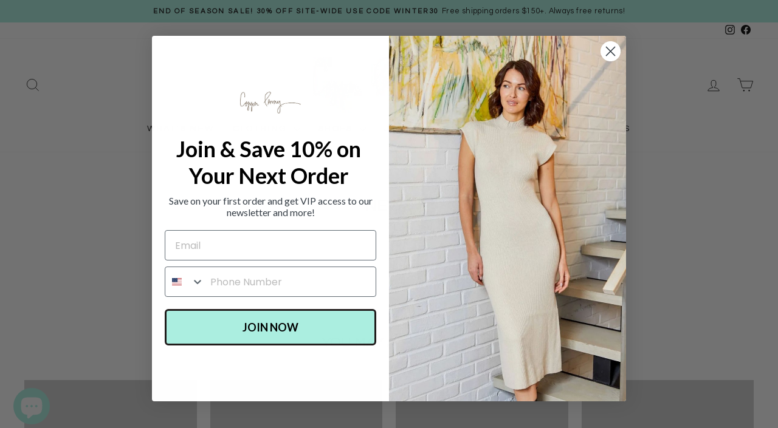

--- FILE ---
content_type: application/javascript; charset=utf-8
request_url: https://cdn-widgetsrepository.yotpo.com/v1/loader/iyP713BbaA2kOp8AE7P0BA
body_size: 20911
content:

if (typeof (window) !== 'undefined' && window.performance && window.performance.mark) {
  window.performance.mark('yotpo:loader:loaded');
}
var yotpoWidgetsContainer = yotpoWidgetsContainer || { guids: {} };
(function(){
    var guid = "iyP713BbaA2kOp8AE7P0BA";
    var loader = {
        loadDep: function (link, onLoad, strategy) {
            var script = document.createElement('script');
            script.onload = onLoad || function(){};
            script.src = link;
            if (strategy === 'defer') {
                script.defer = true;
            } else if (strategy === 'async') {
                script.async = true;
            }
            script.setAttribute("type", "text/javascript");
            script.setAttribute("charset", "utf-8");
            document.head.appendChild(script);
        },
        config: {
            data: {
                guid: guid
            },
            widgets: {
            
                "485788": {
                    instanceId: "485788",
                    instanceVersionId: "318637251",
                    templateAssetUrl: "https://cdn-widgetsrepository.yotpo.com/widget-assets/widget-hero-section/app.v0.2.1-4807.js",
                    cssOverrideAssetUrl: "",
                    customizationCssUrl: "",
                    customizations: {
                      "background-image-url": "https://cdn-widget-assets.yotpo.com/widget-hero-section/customizations/defaults/background-image.jpg",
                      "description-color": "#000000",
                      "description-font-size": "16",
                      "description-text-logged-in": "As a member, you'll earn points and exclusive rewards every time you shop.",
                      "description-text-logged-out": "Become a member and earn points and exclusive rewards every time you shop.",
                      "headline-color": "#000000",
                      "headline-font-size": "26",
                      "headline-text-logged-in": "Welcome to the club",
                      "headline-text-logged-out": "Join the club",
                      "login-button-color": "#000000",
                      "login-button-text": "LOG IN",
                      "login-button-text-color": "#000000",
                      "login-button-type": "rounded_rectangle",
                      "mobile-background-image-url": "https://cdn-widget-assets.yotpo.com/widget-hero-section/customizations/defaults/mobile-background-image.jpg",
                      "primary-font-name-and-url": "Poppins@600|https://fonts.googleapis.com/css?family=Poppins:600\u0026display=swap",
                      "register-button-color": "#000000",
                      "register-button-text": "JOIN NOW",
                      "register-button-text-color": "#ffffff",
                      "register-button-type": "rounded_filled_rectangle",
                      "secondary-font-name-and-url": "Poppins@400|https://fonts.googleapis.com/css?family=Poppins:400\u0026display=swap",
                      "view-layout": "left-layout"
                    },
                    staticContent: {
                      "cssEditorEnabled": false,
                      "isHidden": false,
                      "merchantId": "164930",
                      "platformName": "shopify",
                      "storeId": "dDby9n293ADcjVAe7jZjTDTehiTIb3j6xVLmuu8v",
                      "storeLoginUrl": "//www.shopcopperpenny.com/account/login",
                      "storeRegistrationUrl": "//www.shopcopperpenny.com/account/register"
                    },
                    className: "HeroSectionWidget",
                    dependencyGroupId: 2
                },
            
                "485787": {
                    instanceId: "485787",
                    instanceVersionId: "356811312",
                    templateAssetUrl: "https://cdn-widgetsrepository.yotpo.com/widget-assets/widget-referral-widget/app.v2.5.19-7355.js",
                    cssOverrideAssetUrl: "",
                    customizationCssUrl: "",
                    customizations: {
                      "background-color": "rgba(0,0,0,0)",
                      "background-image-url": "https://cdn-widget-assets.yotpo.com/static_assets/iyP713BbaA2kOp8AE7P0BA/images/image_2023_09_10_18_59_35_573",
                      "customer-email-view-button-text": "Next",
                      "customer-email-view-description": "Give your friends $10 off their first order of $50, and get $25 for each successful referral.",
                      "customer-email-view-header": "Refer a Friend",
                      "customer-email-view-input-placeholder": "Your email address",
                      "customer-email-view-title": "GIVE $10, GET $25",
                      "customer-name-view-input-placeholder": "Your name",
                      "default-toggle": true,
                      "description-color": "rgba(0,0,0,1)",
                      "description-font-size": "16px",
                      "final-view-button-text": "REFER MORE FRIENDS",
                      "final-view-description": "Remind your friends to check their email",
                      "final-view-error-description": "We were unable to share the referral link. Go back to the previous step to try again.",
                      "final-view-error-text": "GO BACK",
                      "final-view-error-title": "Something went wrong",
                      "final-view-title": "THANKS FOR REFERRING",
                      "fonts-primary-font-name-and-url": "Poppins@300|https://fonts.googleapis.com/css?family=Poppins:300\u0026display=swap",
                      "fonts-secondary-font-name-and-url": "Poppins@300|https://fonts.googleapis.com/css?family=Poppins:300\u0026display=swap",
                      "header-color": "#000000",
                      "header-font-size": "16px",
                      "main-share-option-desktop": "main_share_email",
                      "main-share-option-mobile": "main_share_sms",
                      "next-button-background-color": "rgba(167,238,223,1)",
                      "next-button-font-size": "16px",
                      "next-button-size": "standard",
                      "next-button-text-color": "rgba(44,44,44,1)",
                      "next-button-type": "filled_rectangle",
                      "primary-font-name-and-url": "Poppins@300|https://fonts.googleapis.com/css?family=Poppins:300\u0026display=swap",
                      "referral-history-completed-points-text": "{{points}} POINTS",
                      "referral-history-completed-status-type": "text",
                      "referral-history-confirmed-status": "Completed",
                      "referral-history-pending-status": "Pending",
                      "referral-history-redeem-text": "You can redeem your points for a reward, or apply your reward code at checkout.",
                      "referral-history-sumup-line-points-text": "{{points}} POINTS",
                      "referral-history-sumup-line-text": "Your Rewards",
                      "referral-views-button-text": "Next",
                      "referral-views-copy-link-button-text": "Copy link",
                      "referral-views-description": "Give your friends $10 off their first order of $50, and get $25 points for each successful referral.",
                      "referral-views-email-share-body": "How does a discount off your first order at {{company_name}} sound? Use the link below and once you've shopped, I'll get a reward too.\n{{referral_link}}",
                      "referral-views-email-share-subject": "Discount to a Store You'll Love!",
                      "referral-views-email-share-type": "marketing_email",
                      "referral-views-friends-input-placeholder": "Friend’s email address",
                      "referral-views-header": "Refer a Friend",
                      "referral-views-personal-email-button-text": "Share via email",
                      "referral-views-sms-button-text": "Share via SMS",
                      "referral-views-title": "GIVE $10, GET $25",
                      "referral-views-whatsapp-button-text": "Share via WhatsApp",
                      "secondary-font-name-and-url": "Poppins@300|https://fonts.googleapis.com/css?family=Poppins:300\u0026display=swap",
                      "share-allow-copy-link": true,
                      "share-allow-email": true,
                      "share-allow-facebook": true,
                      "share-allow-sms": true,
                      "share-allow-twitter": true,
                      "share-allow-whatsapp": true,
                      "share-facebook-header": "Get a discount and shop today!",
                      "share-facebook-image-url": "",
                      "share-icons-color": "rgba(44,44,44,1)",
                      "share-settings-copyLink": true,
                      "share-settings-default-checkbox": true,
                      "share-settings-default-mobile-checkbox": true,
                      "share-settings-email": true,
                      "share-settings-facebook": true,
                      "share-settings-fbMessenger": true,
                      "share-settings-mobile-copyLink": true,
                      "share-settings-mobile-email": true,
                      "share-settings-mobile-facebook": true,
                      "share-settings-mobile-fbMessenger": true,
                      "share-settings-mobile-sms": true,
                      "share-settings-mobile-twitter": true,
                      "share-settings-mobile-whatsapp": true,
                      "share-settings-twitter": true,
                      "share-settings-whatsapp": true,
                      "share-sms-message": "I love {{company_name}}! Shop using my link to get a discount {{referral_link}}",
                      "share-twitter-message": "These guys are great! Get a discount using my link: ",
                      "share-whatsapp-message": "I love {{company_name}}! Shop using my link to get a discount {{referral_link}}",
                      "tab-size": "small",
                      "tab-type": "lower_line",
                      "tab-view-primary-tab-text": "Refer a Friend",
                      "tab-view-secondary-tab-text": "Your Referrals",
                      "tile-color": "rgba(0,0,0,0)",
                      "title-color": "rgba(0,0,0,1)",
                      "title-font-size": "26px",
                      "view-exit-intent-enabled": false,
                      "view-exit-intent-mobile-timeout-ms": 10000,
                      "view-is-popup": "false",
                      "view-layout": "right",
                      "view-popup-delay-ms": 0,
                      "view-show-customer-name": "false",
                      "view-show-popup-on-exit": false,
                      "view-show-referral-history": false,
                      "view-table-rectangular-dark-pending-color": "rgba( 0, 0, 0, 0.6 )",
                      "view-table-rectangular-light-pending-color": "#FFFFFF",
                      "view-table-selected-color": "#0F8383",
                      "view-table-theme": "dark",
                      "view-table-type": "lines",
                      "wadmin-text-and-share-choose-sreen": "step_1"
                    },
                    staticContent: {
                      "companyName": "Copper Penny",
                      "cssEditorEnabled": false,
                      "currency": "USD",
                      "hasPrimaryFontsFeature": true,
                      "isHidden": false,
                      "isMultiCurrencyEnabled": false,
                      "merchantId": "164930",
                      "migrateTabColorToBackground": true,
                      "platformName": "shopify",
                      "referralHistoryEnabled": true,
                      "referralHost": "http://rwrd.io"
                    },
                    className: "ReferralWidget",
                    dependencyGroupId: 2
                },
            
                "485786": {
                    instanceId: "485786",
                    instanceVersionId: "318637460",
                    templateAssetUrl: "https://cdn-widgetsrepository.yotpo.com/widget-assets/widget-coupons-redemption/app.v0.6.2-5198.js",
                    cssOverrideAssetUrl: "",
                    customizationCssUrl: "",
                    customizations: {
                      "confirmation-step-cancel-option": "NO",
                      "confirmation-step-confirm-option": "YES",
                      "confirmation-step-title": "ARE YOU SURE?",
                      "coupon-background-type": "no-background",
                      "coupon-code-copied-message-body": "Thank you for redeeming your points. Please paste the code at checkout.",
                      "coupon-code-copied-message-color": "#707997",
                      "coupon-code-copied-message-title": "COPIED",
                      "coupons-redemption-description": "Redeeming your points is easy! Just click Redeem points, then copy and paste your code at checkout.",
                      "coupons-redemption-headline": "Cash in Your Discounts",
                      "coupons-redemption-rule": "100 points equals $1",
                      "description-color": "rgba(0,0,0,1)",
                      "description-font-size": "16",
                      "disabled-outline-button-color": "#929292",
                      "discount-bigger-than-subscription-cost-text": "Your next subscription is lower than the redemption amount",
                      "donate-button-text": "DONATE",
                      "donation-success-message-body": "Thank you for donating ${{donation_amount}} to {{company_name}}",
                      "donation-success-message-color": "#707997",
                      "donation-success-message-title": "SUCCESS",
                      "error-message-color": "#f04860",
                      "error-message-title": "",
                      "headline-color": "#000000",
                      "headline-font-size": "26",
                      "login-button-color": "rgba(166,238,222,1)",
                      "login-button-text": "Redeem Your Pennies",
                      "login-button-text-color": "rgba(44,44,44,1)",
                      "login-button-type": "filled_rectangle",
                      "message-font-size": "14",
                      "missing-points-amount-text": "You don't have enough points to redeem",
                      "next-subscription-headline-text": "NEXT ORDER",
                      "next-subscription-subtitle-text": "{{product_name}} {{next_order_amount}}",
                      "no-subscription-subtitle-text": "No ongoing subscriptions",
                      "point-balance-text": "You have {{current_point_balance}} points",
                      "points-balance-color": "rgba(44,44,44,1)",
                      "points-balance-font-size": "16",
                      "points-balance-number-color": "rgba(0,0,0,1)",
                      "primary-font-name-and-url": "Poppins@400|https://fonts.googleapis.com/css?family=Poppins:400\u0026display=swap",
                      "redeem-button-color": "#0F8383",
                      "redeem-button-text": "Redeem points",
                      "redeem-button-text-color": "#FFFFFF",
                      "redeem-button-type": "rounded_rectangle",
                      "redemption-804891-displayname": "$20 off",
                      "redemption-804891-settings-button-color": "rgba(166,238,222,1)",
                      "redemption-804891-settings-button-text": "Rendeem",
                      "redemption-804891-settings-button-text-color": "rgba(44,44,44,1)",
                      "redemption-804891-settings-button-type": "filled_rectangle",
                      "redemption-804891-settings-call-to-action-button-text": "Redeem",
                      "redemption-804891-settings-cost": "200",
                      "redemption-804891-settings-cost-color": "rgba(0,0,0,1)",
                      "redemption-804891-settings-cost-font-size": "16",
                      "redemption-804891-settings-cost-text": "{{points}} points",
                      "redemption-804891-settings-coupon-cost-font-size": "15",
                      "redemption-804891-settings-coupon-reward-font-size": "29",
                      "redemption-804891-settings-discount-amount-cents": "2000",
                      "redemption-804891-settings-discount-type": "fixed_amount",
                      "redemption-804891-settings-reward": "$20 off",
                      "redemption-804891-settings-reward-color": "#000000",
                      "redemption-804891-settings-reward-font-size": "20",
                      "redemption-804891-settings-success-message-text": "Discount Applied",
                      "redemption-804892-displayname": "$10 off",
                      "redemption-804892-settings-button-color": "rgba(166,238,222,1)",
                      "redemption-804892-settings-button-text": "Rendeem",
                      "redemption-804892-settings-button-text-color": "rgba(44,44,44,1)",
                      "redemption-804892-settings-button-type": "filled_rectangle",
                      "redemption-804892-settings-call-to-action-button-text": "Redeem",
                      "redemption-804892-settings-cost": "100",
                      "redemption-804892-settings-cost-color": "rgba(0,0,0,1)",
                      "redemption-804892-settings-cost-font-size": "16",
                      "redemption-804892-settings-cost-text": "{{points}} points",
                      "redemption-804892-settings-coupon-cost-font-size": "15",
                      "redemption-804892-settings-coupon-reward-font-size": "29",
                      "redemption-804892-settings-discount-amount-cents": "1000",
                      "redemption-804892-settings-discount-type": "fixed_amount",
                      "redemption-804892-settings-reward": "$10 off",
                      "redemption-804892-settings-reward-color": "#000000",
                      "redemption-804892-settings-reward-font-size": "20",
                      "redemption-804892-settings-success-message-text": "Discount Applied",
                      "redemption-804893-displayname": "$20 off",
                      "redemption-804893-settings-button-color": "rgba(166,238,222,1)",
                      "redemption-804893-settings-button-text": "Rendeem",
                      "redemption-804893-settings-button-text-color": "rgba(44,44,44,1)",
                      "redemption-804893-settings-button-type": "filled_rectangle",
                      "redemption-804893-settings-call-to-action-button-text": "Redeem",
                      "redemption-804893-settings-cost": 200,
                      "redemption-804893-settings-cost-color": "rgba(0,0,0,1)",
                      "redemption-804893-settings-cost-font-size": "16",
                      "redemption-804893-settings-cost-text": "{{points}} points",
                      "redemption-804893-settings-coupon-cost-font-size": "15",
                      "redemption-804893-settings-coupon-reward-font-size": "29",
                      "redemption-804893-settings-discount-amount-cents": 2000,
                      "redemption-804893-settings-discount-type": "fixed_amount",
                      "redemption-804893-settings-reward": "$20 off",
                      "redemption-804893-settings-reward-color": "#000000",
                      "redemption-804893-settings-reward-font-size": "20",
                      "redemption-804893-settings-success-message-text": "Discount Applied",
                      "redemption-811285-displayname": "$50 off",
                      "redemption-811285-settings-button-color": "rgba(166,238,222,1)",
                      "redemption-811285-settings-button-text": "Rendeem",
                      "redemption-811285-settings-button-text-color": "rgba(44,44,44,1)",
                      "redemption-811285-settings-button-type": "filled_rectangle",
                      "redemption-811285-settings-call-to-action-button-text": "Redeem",
                      "redemption-811285-settings-cost": "500",
                      "redemption-811285-settings-cost-color": "rgba(0,0,0,1)",
                      "redemption-811285-settings-cost-font-size": "16",
                      "redemption-811285-settings-cost-text": "{{points}} points",
                      "redemption-811285-settings-coupon-cost-font-size": "15",
                      "redemption-811285-settings-coupon-reward-font-size": "29",
                      "redemption-811285-settings-discount-amount-cents": "5000",
                      "redemption-811285-settings-discount-type": "fixed_amount",
                      "redemption-811285-settings-reward": "$50 off",
                      "redemption-811285-settings-reward-color": "#000000",
                      "redemption-811285-settings-reward-font-size": "20",
                      "redemption-811285-settings-success-message-text": "Discount Applied",
                      "redemption-811286-displayname": "$100 off",
                      "redemption-811286-settings-button-color": "rgba(166,238,222,1)",
                      "redemption-811286-settings-button-text": "Rendeem",
                      "redemption-811286-settings-button-text-color": "rgba(44,44,44,1)",
                      "redemption-811286-settings-button-type": "filled_rectangle",
                      "redemption-811286-settings-call-to-action-button-text": "Redeem",
                      "redemption-811286-settings-cost": "1000",
                      "redemption-811286-settings-cost-color": "rgba(0,0,0,1)",
                      "redemption-811286-settings-cost-font-size": "16",
                      "redemption-811286-settings-cost-text": "{{points}} points",
                      "redemption-811286-settings-coupon-cost-font-size": "15",
                      "redemption-811286-settings-coupon-reward-font-size": "29",
                      "redemption-811286-settings-discount-amount-cents": "10000",
                      "redemption-811286-settings-discount-type": "fixed_amount",
                      "redemption-811286-settings-reward": "$100 off",
                      "redemption-811286-settings-reward-color": "#000000",
                      "redemption-811286-settings-reward-font-size": "20",
                      "redemption-811286-settings-success-message-text": "Discount Applied",
                      "redemption-811287-displayname": "$150 off",
                      "redemption-811287-settings-button-color": "rgba(166,238,222,1)",
                      "redemption-811287-settings-button-text": "Rendeem",
                      "redemption-811287-settings-button-text-color": "rgba(44,44,44,1)",
                      "redemption-811287-settings-button-type": "filled_rectangle",
                      "redemption-811287-settings-call-to-action-button-text": "Redeem",
                      "redemption-811287-settings-cost": "1500",
                      "redemption-811287-settings-cost-color": "rgba(0,0,0,1)",
                      "redemption-811287-settings-cost-font-size": "16",
                      "redemption-811287-settings-cost-text": "{{points}} points",
                      "redemption-811287-settings-coupon-cost-font-size": "15",
                      "redemption-811287-settings-coupon-reward-font-size": "29",
                      "redemption-811287-settings-discount-amount-cents": "15000",
                      "redemption-811287-settings-discount-type": "fixed_amount",
                      "redemption-811287-settings-reward": "$150 off",
                      "redemption-811287-settings-reward-color": "#000000",
                      "redemption-811287-settings-reward-font-size": "20",
                      "redemption-811287-settings-success-message-text": "Discount Applied",
                      "rule-border-color": "rgba(166,238,222,1)",
                      "rule-color": "#000000",
                      "rule-font-size": "16",
                      "secondary-font-name-and-url": "Poppins@300|https://fonts.googleapis.com/css?family=Poppins:300\u0026display=swap",
                      "selected-extensions": [
                        "804892",
                        "811285",
                        "811286",
                        "811287"
                      ],
                      "selected-redemptions-modes": "regular",
                      "subscription-coupon-applied-message-body": "The discount was applied to your upcoming subscription order. You’ll be able to get another discount once the next order is processed.",
                      "subscription-coupon-applied-message-color": "#707997",
                      "subscription-coupon-applied-message-title": "",
                      "subscription-divider-color": "#c2cdf4",
                      "subscription-headline-color": "#666d8b",
                      "subscription-headline-font-size": "14",
                      "subscription-points-headline-text": "YOUR POINT BALANCE",
                      "subscription-points-subtitle-text": "{{current_point_balance}} Points",
                      "subscription-redemptions-description": "Choose a discount option that will automatically apply to your next subscription order.",
                      "subscription-redemptions-headline": "Redeem for Subscription Discount",
                      "subscription-subtitle-color": "#768cdc",
                      "subscription-subtitle-font-size": "20",
                      "view-layout": "full-layout"
                    },
                    staticContent: {
                      "cssEditorEnabled": false,
                      "currency": "USD",
                      "isHidden": false,
                      "isMultiCurrencyEnabled": false,
                      "merchantId": "164930",
                      "platformName": "shopify",
                      "storeId": "dDby9n293ADcjVAe7jZjTDTehiTIb3j6xVLmuu8v",
                      "storeLoginUrl": "/account/login",
                      "subunitsPerUnit": 100
                    },
                    className: "CouponsRedemptionWidget",
                    dependencyGroupId: 2
                },
            
                "485785": {
                    instanceId: "485785",
                    instanceVersionId: "466724910",
                    templateAssetUrl: "https://cdn-widgetsrepository.yotpo.com/widget-assets/widget-loyalty-campaigns/app.v1.2.14-7481.js",
                    cssOverrideAssetUrl: "",
                    customizationCssUrl: "",
                    customizations: {
                      "campaign-description-font-color": "#6C6C6C",
                      "campaign-description-size": "16px",
                      "campaign-item-1358172-background-color": "rgba(166,238,222,0.35)",
                      "campaign-item-1358172-background-image-color-overlay": "rgba(0, 0, 0, .4)",
                      "campaign-item-1358172-background-type": "color",
                      "campaign-item-1358172-border-color": "rgba(166,238,222,1)",
                      "campaign-item-1358172-description-font-color": "#6c6c6c",
                      "campaign-item-1358172-description-font-size": "16",
                      "campaign-item-1358172-exclude_audience_ids": null,
                      "campaign-item-1358172-exclude_audience_names": [],
                      "campaign-item-1358172-hover-view-tile-message": "Earn 1 point for every $1 spent",
                      "campaign-item-1358172-icon-color": "rgba(44,44,44,1)",
                      "campaign-item-1358172-icon-type": "defaultIcon",
                      "campaign-item-1358172-include_audience_ids": "1",
                      "campaign-item-1358172-include_audience_names": [
                        "All customers"
                      ],
                      "campaign-item-1358172-special-reward-enabled": "false",
                      "campaign-item-1358172-special-reward-headline-background-color": "#D2E3E3",
                      "campaign-item-1358172-special-reward-headline-text": "Just for you!",
                      "campaign-item-1358172-special-reward-headline-title-font-color": "#000000",
                      "campaign-item-1358172-special-reward-headline-title-font-size": "12",
                      "campaign-item-1358172-special-reward-tile-border-color": "#000000",
                      "campaign-item-1358172-tile-description": "Make a purchase",
                      "campaign-item-1358172-tile-reward": "1 point for every $1 spent",
                      "campaign-item-1358172-title-font-color": "rgba(0,0,0,1)",
                      "campaign-item-1358172-title-font-size": "18",
                      "campaign-item-1358172-type": "PointsForPurchasesCampaign",
                      "campaign-item-1358173-background-color": "rgba(166,238,222,0.35)",
                      "campaign-item-1358173-background-image-color-overlay": "rgba(0, 0, 0, .4)",
                      "campaign-item-1358173-background-type": "color",
                      "campaign-item-1358173-border-color": "rgba(166,238,222,1)",
                      "campaign-item-1358173-description-font-color": "#6c6c6c",
                      "campaign-item-1358173-description-font-size": "16",
                      "campaign-item-1358173-exclude_audience_ids": null,
                      "campaign-item-1358173-exclude_audience_names": [],
                      "campaign-item-1358173-hover-view-tile-message": "Earn $25 off when you create an account",
                      "campaign-item-1358173-icon-color": "rgba(44,44,44,1)",
                      "campaign-item-1358173-icon-type": "defaultIcon",
                      "campaign-item-1358173-include_audience_ids": "1",
                      "campaign-item-1358173-include_audience_names": [
                        "All customers"
                      ],
                      "campaign-item-1358173-special-reward-enabled": "false",
                      "campaign-item-1358173-special-reward-headline-background-color": "#D2E3E3",
                      "campaign-item-1358173-special-reward-headline-text": "Just for you!",
                      "campaign-item-1358173-special-reward-headline-title-font-color": "#000000",
                      "campaign-item-1358173-special-reward-headline-title-font-size": "12",
                      "campaign-item-1358173-special-reward-tile-border-color": "#000000",
                      "campaign-item-1358173-tile-description": "Create an account",
                      "campaign-item-1358173-tile-reward": "$25 off",
                      "campaign-item-1358173-title-font-color": "rgba(0,0,0,1)",
                      "campaign-item-1358173-title-font-size": "18",
                      "campaign-item-1358173-type": "CreateAccountCampaign",
                      "campaign-item-1369408-action-tile-ask-year": "true",
                      "campaign-item-1369408-action-tile-birthday-required-field-message": "This field is required",
                      "campaign-item-1369408-action-tile-birthday-thank-you-message": "Thanks! We're looking forward to helping you celebrate :)",
                      "campaign-item-1369408-action-tile-european-date-format": "false",
                      "campaign-item-1369408-action-tile-message-text": "If your birthday is within the next 30 days, your reward will be granted in delay, up to 30 days.",
                      "campaign-item-1369408-action-tile-month-names": "January,February,March,April,May,June,July,August,September,October,November,December",
                      "campaign-item-1369408-action-tile-title": "Earn 100 points on your birthday",
                      "campaign-item-1369408-background-color": "rgba(166,238,222,0.35)",
                      "campaign-item-1369408-background-image-color-overlay": "rgba(0, 0, 0, .4)",
                      "campaign-item-1369408-background-type": "color",
                      "campaign-item-1369408-border-color": "rgba(166,238,222,1)",
                      "campaign-item-1369408-description-font-color": "#6c6c6c",
                      "campaign-item-1369408-description-font-size": "16",
                      "campaign-item-1369408-exclude_audience_ids": null,
                      "campaign-item-1369408-exclude_audience_names": [],
                      "campaign-item-1369408-icon-color": "rgba(44,44,44,1)",
                      "campaign-item-1369408-icon-type": "defaultIcon",
                      "campaign-item-1369408-include_audience_ids": "1",
                      "campaign-item-1369408-include_audience_names": [
                        "All customers"
                      ],
                      "campaign-item-1369408-special-reward-enabled": "false",
                      "campaign-item-1369408-special-reward-headline-background-color": "#D2E3E3",
                      "campaign-item-1369408-special-reward-headline-text": "Just for you!",
                      "campaign-item-1369408-special-reward-headline-title-font-color": "#000000",
                      "campaign-item-1369408-special-reward-headline-title-font-size": "12",
                      "campaign-item-1369408-special-reward-tile-border-color": "#000000",
                      "campaign-item-1369408-tile-description": "Birthday reward",
                      "campaign-item-1369408-tile-reward": "100 points",
                      "campaign-item-1369408-title-font-color": "rgba(0,0,0,1)",
                      "campaign-item-1369408-title-font-size": "18",
                      "campaign-item-1369408-type": "BirthdayCampaign",
                      "campaign-item-1369412-background-color": "rgba(166,238,222,0.35)",
                      "campaign-item-1369412-background-image-color-overlay": "rgba(0, 0, 0, .4)",
                      "campaign-item-1369412-background-type": "color",
                      "campaign-item-1369412-border-color": "rgba(166,238,222,1)",
                      "campaign-item-1369412-description-font-color": "#6c6c6c",
                      "campaign-item-1369412-description-font-size": "16",
                      "campaign-item-1369412-exclude_audience_ids": null,
                      "campaign-item-1369412-exclude_audience_names": [],
                      "campaign-item-1369412-hover-view-tile-message": "Earn $500 off when you spend $5,000",
                      "campaign-item-1369412-icon-color": "rgba(44,44,44,1)",
                      "campaign-item-1369412-icon-type": "defaultIcon",
                      "campaign-item-1369412-include_audience_ids": "1",
                      "campaign-item-1369412-include_audience_names": [
                        "All customers"
                      ],
                      "campaign-item-1369412-special-reward-enabled": "false",
                      "campaign-item-1369412-special-reward-headline-background-color": "#D2E3E3",
                      "campaign-item-1369412-special-reward-headline-text": "Just for you!",
                      "campaign-item-1369412-special-reward-headline-title-font-color": "#000000",
                      "campaign-item-1369412-special-reward-headline-title-font-size": "12",
                      "campaign-item-1369412-special-reward-tile-border-color": "#000000",
                      "campaign-item-1369412-tile-description": "Spend over $5,000",
                      "campaign-item-1369412-tile-reward": "$500 off",
                      "campaign-item-1369412-title-font-color": "rgba(0,0,0,1)",
                      "campaign-item-1369412-title-font-size": "18",
                      "campaign-item-1369412-type": "SpendBasedCampaign",
                      "campaign-item-1369413-action-tile-action-text": "Share on Facebook",
                      "campaign-item-1369413-action-tile-title": "Earn 250 points when you share us on Facebook",
                      "campaign-item-1369413-background-color": "rgba(166,238,222,0.35)",
                      "campaign-item-1369413-background-image-color-overlay": "rgba(0, 0, 0, .4)",
                      "campaign-item-1369413-background-type": "color",
                      "campaign-item-1369413-border-color": "rgba(166,238,222,1)",
                      "campaign-item-1369413-description-font-color": "#6c6c6c",
                      "campaign-item-1369413-description-font-size": "16",
                      "campaign-item-1369413-exclude_audience_ids": null,
                      "campaign-item-1369413-exclude_audience_names": [],
                      "campaign-item-1369413-icon-color": "rgba(44,44,44,1)",
                      "campaign-item-1369413-icon-type": "defaultIcon",
                      "campaign-item-1369413-include_audience_ids": "1",
                      "campaign-item-1369413-include_audience_names": [
                        "All customers"
                      ],
                      "campaign-item-1369413-special-reward-enabled": "false",
                      "campaign-item-1369413-special-reward-headline-background-color": "#D2E3E3",
                      "campaign-item-1369413-special-reward-headline-text": "Just for you!",
                      "campaign-item-1369413-special-reward-headline-title-font-color": "#000000",
                      "campaign-item-1369413-special-reward-headline-title-font-size": "12",
                      "campaign-item-1369413-special-reward-tile-border-color": "#000000",
                      "campaign-item-1369413-tile-description": "Share CP on Facebook",
                      "campaign-item-1369413-tile-reward": "250 points",
                      "campaign-item-1369413-title-font-color": "rgba(0,0,0,1)",
                      "campaign-item-1369413-title-font-size": "18",
                      "campaign-item-1369413-type": "FacebookShareCampaign",
                      "campaign-item-1369414-action-tile-action-text": "@shopcopperpenny",
                      "campaign-item-1369414-action-tile-title": "Earn 250 points when you follow us on Instagram",
                      "campaign-item-1369414-background-color": "rgba(166,238,222,0.35)",
                      "campaign-item-1369414-background-image-color-overlay": "rgba(0, 0, 0, .4)",
                      "campaign-item-1369414-background-type": "color",
                      "campaign-item-1369414-border-color": "rgba(166,238,222,1)",
                      "campaign-item-1369414-description-font-color": "#6c6c6c",
                      "campaign-item-1369414-description-font-size": "16",
                      "campaign-item-1369414-exclude_audience_ids": null,
                      "campaign-item-1369414-exclude_audience_names": [],
                      "campaign-item-1369414-icon-color": "rgba(44,44,44,1)",
                      "campaign-item-1369414-icon-type": "defaultIcon",
                      "campaign-item-1369414-include_audience_ids": "1",
                      "campaign-item-1369414-include_audience_names": [
                        "All customers"
                      ],
                      "campaign-item-1369414-special-reward-enabled": "false",
                      "campaign-item-1369414-special-reward-headline-background-color": "#D2E3E3",
                      "campaign-item-1369414-special-reward-headline-text": "Just for you!",
                      "campaign-item-1369414-special-reward-headline-title-font-color": "#000000",
                      "campaign-item-1369414-special-reward-headline-title-font-size": "12",
                      "campaign-item-1369414-special-reward-tile-border-color": "#000000",
                      "campaign-item-1369414-tile-description": "Follow us on the 'Gram",
                      "campaign-item-1369414-tile-reward": "250 points",
                      "campaign-item-1369414-title-font-color": "rgba(0,0,0,1)",
                      "campaign-item-1369414-title-font-size": "18",
                      "campaign-item-1369414-type": "InstagramFollowCampaign",
                      "campaign-title-font-color": "#000000",
                      "campaign-title-size": "20px",
                      "completed-tile-headline": "Completed",
                      "completed-tile-message": "You've already used this option",
                      "container-headline": "Pilin' Up the Pennies",
                      "general-hover-tile-button-color": "#000000",
                      "general-hover-tile-button-text-color": "#FFFFFF",
                      "general-hover-tile-button-type": "rounded_filled_rectangle",
                      "general-hover-tile-color-overlay": "#D2E3E3",
                      "general-hover-tile-text-color": "#000000",
                      "headline-font-color": "#000000",
                      "headline-font-size": "26px",
                      "logged-out-is-redirect-after-login-to-current-page": "true",
                      "logged-out-message": "Already a member?",
                      "logged-out-sign-in-text": "Log in",
                      "logged-out-sign-up-text": "Sign up",
                      "main-text-font-name-and-url": "Poppins@300|https://fonts.googleapis.com/css?family=Poppins:300\u0026display=swap",
                      "primary-font-name-and-url": "Poppins@300|https://fonts.googleapis.com/css?family=Poppins:300\u0026display=swap",
                      "secondary-font-name-and-url": "Poppins@300|https://fonts.googleapis.com/css?family=Poppins:300\u0026display=swap",
                      "secondary-text-font-name-and-url": "Poppins@300|https://fonts.googleapis.com/css?family=Poppins:300\u0026display=swap",
                      "selected-audiences": "1",
                      "selected-extensions": [
                        "1358172",
                        "1358173",
                        "1369408",
                        "1369412",
                        "1369413",
                        "1369414"
                      ],
                      "special-reward-enabled": "false",
                      "special-reward-headline-background-color": "#D2E3E3",
                      "special-reward-headline-text": "Special for you",
                      "special-reward-headline-title-font-color": "#000000",
                      "special-reward-headline-title-font-size": "12",
                      "special-reward-tile-border-color": "#000000",
                      "tile-border-color": "#BCBCBC",
                      "tile-spacing-type": "small",
                      "tiles-background-color": "#FFFFFF",
                      "time-between-rewards-days": "You'll be eligible again in *|days|* days",
                      "time-between-rewards-hours": "You'll be eligible again in *|hours|* hours"
                    },
                    staticContent: {
                      "companyName": "Copper Penny",
                      "cssEditorEnabled": false,
                      "currency": "USD",
                      "facebookAppId": "1647129615540489",
                      "isHidden": false,
                      "isMultiCurrencyEnabled": false,
                      "isSegmentationsPickerEnabled": false,
                      "merchantId": "164930",
                      "platformName": "shopify",
                      "storeAccountLoginUrl": "//www.shopcopperpenny.com/account/login",
                      "storeAccountRegistrationUrl": "//www.shopcopperpenny.com/account/register",
                      "storeId": "dDby9n293ADcjVAe7jZjTDTehiTIb3j6xVLmuu8v"
                    },
                    className: "CampaignWidget",
                    dependencyGroupId: 2
                },
            
                "485784": {
                    instanceId: "485784",
                    instanceVersionId: "318637245",
                    templateAssetUrl: "https://cdn-widgetsrepository.yotpo.com/widget-assets/widget-my-rewards/app.v0.3.3-4897.js",
                    cssOverrideAssetUrl: "",
                    customizationCssUrl: "",
                    customizations: {
                      "logged-in-description-color": "#0F8383",
                      "logged-in-description-font-size": "20",
                      "logged-in-description-text": "You have {{current_point_balance}} points",
                      "logged-in-headline-color": "#000000",
                      "logged-in-headline-font-size": "40",
                      "logged-in-headline-text": "Hi {{first_name}}!",
                      "logged-in-primary-button-cta-type": "redemptionWidget",
                      "logged-in-primary-button-text": "Redeem points",
                      "logged-in-secondary-button-text": "Rewards history",
                      "logged-out-headline-color": "rgba(44,44,44,1)",
                      "logged-out-headline-font-size": 26,
                      "logged-out-headline-text": "Start Saving Pennies \u0026 Earn Dollars!",
                      "logged-out-selected-step-name": "step_1",
                      "primary-button-background-color": "#000000",
                      "primary-button-text-color": "#FFFFFF",
                      "primary-button-type": "rounded_filled_rectangle",
                      "primary-font-name-and-url": "Poppins@400|https://fonts.googleapis.com/css?family=Poppins:400\u0026display=swap",
                      "reward-step-1-displayname": "Step 1",
                      "reward-step-1-settings-description": "Create an account and\nearn 100 points.",
                      "reward-step-1-settings-description-color": "#6C6C6C",
                      "reward-step-1-settings-description-font-size": "16",
                      "reward-step-1-settings-icon": "default",
                      "reward-step-1-settings-icon-color": "rgba(166,238,222,1)",
                      "reward-step-1-settings-title": "SIGN UP",
                      "reward-step-1-settings-title-color": "#000000",
                      "reward-step-1-settings-title-font-size": "20",
                      "reward-step-2-displayname": "Step 2",
                      "reward-step-2-settings-description": "Earn points every time\nyou shop.",
                      "reward-step-2-settings-description-color": "#6C6C6C",
                      "reward-step-2-settings-description-font-size": "16",
                      "reward-step-2-settings-icon": "default",
                      "reward-step-2-settings-icon-color": "rgba(167,238,223,1)",
                      "reward-step-2-settings-title": "EARN POINTS",
                      "reward-step-2-settings-title-color": "#000000",
                      "reward-step-2-settings-title-font-size": "20",
                      "reward-step-3-displayname": "Step 3",
                      "reward-step-3-settings-description": "Redeem points for\nexclusive rewards.",
                      "reward-step-3-settings-description-color": "#6C6C6C",
                      "reward-step-3-settings-description-font-size": "16",
                      "reward-step-3-settings-icon": "default",
                      "reward-step-3-settings-icon-color": "rgba(167,238,223,1)",
                      "reward-step-3-settings-title": "REDEEM POINTS",
                      "reward-step-3-settings-title-color": "#000000",
                      "reward-step-3-settings-title-font-size": "20",
                      "rewards-history-approved-text": "Approved",
                      "rewards-history-background-color": "rgba(167,238,223,0.16)",
                      "rewards-history-headline-color": "#000000",
                      "rewards-history-headline-font-size": "26",
                      "rewards-history-headline-text": "Rewards History",
                      "rewards-history-pending-text": "Pending",
                      "rewards-history-refunded-text": "Refunded",
                      "rewards-history-reversed-text": "Reversed",
                      "rewards-history-table-action-col-text": "Action",
                      "rewards-history-table-date-col-text": "Date",
                      "rewards-history-table-points-col-text": "Points",
                      "rewards-history-table-status-col-text": "Status",
                      "rewards-history-table-store-col-text": "Store",
                      "secondary-button-background-color": "#000000",
                      "secondary-button-text-color": "#000000",
                      "secondary-button-type": "rounded_rectangle",
                      "secondary-font-name-and-url": "Poppins@300|https://fonts.googleapis.com/css?family=Poppins:300\u0026display=swap",
                      "view-grid-points-column-color": "rgba(96,163,163,1)",
                      "view-grid-rectangular-background-color": "#F6F1EE",
                      "view-grid-type": "border"
                    },
                    staticContent: {
                      "cssEditorEnabled": false,
                      "currency": "USD",
                      "isHidden": false,
                      "isMultiCurrencyEnabled": false,
                      "isMultiStoreMerchant": false,
                      "merchantId": "164930",
                      "platformName": "shopify",
                      "storeId": "dDby9n293ADcjVAe7jZjTDTehiTIb3j6xVLmuu8v"
                    },
                    className: "MyRewardsWidget",
                    dependencyGroupId: 2
                },
            
                "464595": {
                    instanceId: "464595",
                    instanceVersionId: "356813026",
                    templateAssetUrl: "https://cdn-widgetsrepository.yotpo.com/widget-assets/widget-referral-widget/app.v2.5.19-7355.js",
                    cssOverrideAssetUrl: "",
                    customizationCssUrl: "",
                    customizations: {
                      "background-color": "rgba(255,255,255,1)",
                      "background-image-url": "https://cdn-widget-assets.yotpo.com/static_assets/iyP713BbaA2kOp8AE7P0BA/images/image_2023_08_15_02_12_56_445",
                      "customer-email-view-button-text": "Next",
                      "customer-email-view-description": "Give your friends $10 off their first order of $1+, and get $10 for each successful referral.",
                      "customer-email-view-header": "Refer a Friend",
                      "customer-email-view-input-placeholder": "Your email address",
                      "customer-email-view-title": "GIVE $10, GET $10",
                      "customer-name-view-input-placeholder": "Your name",
                      "default-toggle": true,
                      "description-color": "#6C6C6C",
                      "description-font-size": "16px",
                      "final-view-button-text": "REFER MORE FRIENDS",
                      "final-view-description": "Remind your friends to check their email",
                      "final-view-error-description": "We were unable to share the referral link. Go back to the previous step to try again.",
                      "final-view-error-text": "GO BACK",
                      "final-view-error-title": "Something went wrong",
                      "final-view-title": "THANKS FOR REFERRING!",
                      "fonts-primary-font-name-and-url": "Poppins@600|https://fonts.googleapis.com/css?family=Poppins:600\u0026display=swap",
                      "fonts-secondary-font-name-and-url": "Poppins@400|https://fonts.googleapis.com/css?family=Poppins:400\u0026display=swap",
                      "header-color": "#000000",
                      "header-font-size": "16px",
                      "main-share-option-desktop": "main_share_email",
                      "main-share-option-mobile": "main_share_sms",
                      "next-button-background-color": "rgba(0,0,0,1)",
                      "next-button-font-size": "16px",
                      "next-button-size": "standard",
                      "next-button-text-color": "#FFFFFF",
                      "next-button-type": "rounded_filled_rectangle",
                      "referral-history-completed-points-text": "{{points}} POINTS",
                      "referral-history-completed-status-type": "text",
                      "referral-history-confirmed-status": "Completed",
                      "referral-history-pending-status": "Pending",
                      "referral-history-redeem-text": "You can redeem your points for a reward, or apply your reward code at checkout.",
                      "referral-history-sumup-line-points-text": "{{points}} POINTS",
                      "referral-history-sumup-line-text": "Your Rewards",
                      "referral-views-button-text": "Next",
                      "referral-views-copy-link-button-text": "Copy link",
                      "referral-views-description": "Give your friends $10 off their first order of $5, and get 500 points for each successful referral.",
                      "referral-views-email-share-body": "How does a discount off your first order at {{company_name}} sound? Use the link below and once you've shopped, I'll get a reward too.\n{{referral_link}}",
                      "referral-views-email-share-subject": "Discount to a Store You'll Love!",
                      "referral-views-email-share-type": "marketing_email",
                      "referral-views-friends-input-placeholder": "Friend’s email address",
                      "referral-views-header": "Refer a Friend",
                      "referral-views-personal-email-button-text": "Share via email",
                      "referral-views-sms-button-text": "Share via SMS",
                      "referral-views-title": "GIVE $10, GET 500 POINTS",
                      "referral-views-whatsapp-button-text": "Share via WhatsApp",
                      "share-allow-copy-link": true,
                      "share-allow-email": true,
                      "share-allow-facebook": true,
                      "share-allow-sms": true,
                      "share-allow-twitter": true,
                      "share-allow-whatsapp": true,
                      "share-facebook-header": "Get a discount and shop today!",
                      "share-facebook-image-url": "",
                      "share-icons-color": "black",
                      "share-settings-copyLink": true,
                      "share-settings-default-checkbox": true,
                      "share-settings-default-mobile-checkbox": true,
                      "share-settings-email": true,
                      "share-settings-facebook": true,
                      "share-settings-fbMessenger": true,
                      "share-settings-mobile-copyLink": true,
                      "share-settings-mobile-email": true,
                      "share-settings-mobile-facebook": true,
                      "share-settings-mobile-fbMessenger": true,
                      "share-settings-mobile-sms": true,
                      "share-settings-mobile-twitter": true,
                      "share-settings-mobile-whatsapp": true,
                      "share-settings-twitter": true,
                      "share-settings-whatsapp": true,
                      "share-sms-message": "I love {{company_name}}! Shop using my link to get a discount {{referral_link}}",
                      "share-twitter-message": "These guys are great! Get a discount using my link: ",
                      "share-whatsapp-message": "I love {{company_name}}! Shop using my link to get a discount {{referral_link}}",
                      "tab-size": "small",
                      "tab-type": "lower_line",
                      "tab-view-primary-tab-text": "Refer a Friend",
                      "tab-view-secondary-tab-text": "Your Referrals",
                      "tile-color": "rgba(255,255,255,1)",
                      "title-color": "#000000",
                      "title-font-size": "26px",
                      "view-exit-intent-enabled": false,
                      "view-exit-intent-mobile-timeout-ms": 10000,
                      "view-is-popup": false,
                      "view-layout": "left",
                      "view-popup-delay-ms": 0,
                      "view-show-customer-name": "false",
                      "view-show-popup-on-exit": false,
                      "view-show-referral-history": false,
                      "view-table-rectangular-dark-pending-color": "rgba( 0, 0, 0, 0.6 )",
                      "view-table-rectangular-light-pending-color": "#FFFFFF",
                      "view-table-selected-color": "#0F8383",
                      "view-table-theme": "dark",
                      "view-table-type": "lines",
                      "wadmin-text-and-share-choose-sreen": "step_3"
                    },
                    staticContent: {
                      "companyName": "Copper Penny",
                      "cssEditorEnabled": false,
                      "currency": "USD",
                      "hasPrimaryFontsFeature": true,
                      "isHidden": false,
                      "isMultiCurrencyEnabled": false,
                      "merchantId": "164930",
                      "migrateTabColorToBackground": true,
                      "platformName": "shopify",
                      "referralHistoryEnabled": true,
                      "referralHost": "http://rwrd.io"
                    },
                    className: "ReferralWidget",
                    dependencyGroupId: 2
                },
            
                "464575": {
                    instanceId: "464575",
                    instanceVersionId: "356810985",
                    templateAssetUrl: "https://cdn-widgetsrepository.yotpo.com/widget-assets/widget-referral-widget/app.v2.5.19-7355.js",
                    cssOverrideAssetUrl: "",
                    customizationCssUrl: "",
                    customizations: {
                      "background-color": "rgba(0,0,0,0)",
                      "background-image-url": "https://cdn-widget-assets.yotpo.com/static_assets/iyP713BbaA2kOp8AE7P0BA/images/image_2023_09_10_18_59_35_573",
                      "customer-email-view-button-text": "Next",
                      "customer-email-view-description": "Give your friends $10 off their first order of $50, and get $25 for each successful referral.",
                      "customer-email-view-header": "Refer a Friend",
                      "customer-email-view-input-placeholder": "Your email address",
                      "customer-email-view-title": "GIVE $10, GET $25",
                      "customer-name-view-input-placeholder": "Your name",
                      "default-toggle": true,
                      "description-color": "rgba(0,0,0,1)",
                      "description-font-size": "16px",
                      "final-view-button-text": "REFER MORE FRIENDS",
                      "final-view-description": "Remind your friends to check their email",
                      "final-view-error-description": "We were unable to share the referral link. Go back to the previous step to try again.",
                      "final-view-error-text": "GO BACK",
                      "final-view-error-title": "Something went wrong",
                      "final-view-title": "THANKS FOR REFERRING",
                      "fonts-primary-font-name-and-url": "Poppins@300|https://fonts.googleapis.com/css?family=Poppins:300\u0026display=swap",
                      "fonts-secondary-font-name-and-url": "Poppins@300|https://fonts.googleapis.com/css?family=Poppins:300\u0026display=swap",
                      "header-color": "#000000",
                      "header-font-size": "16px",
                      "main-share-option-desktop": "main_share_email",
                      "main-share-option-mobile": "main_share_sms",
                      "next-button-background-color": "rgba(167,238,223,1)",
                      "next-button-font-size": "16px",
                      "next-button-size": "standard",
                      "next-button-text-color": "rgba(44,44,44,1)",
                      "next-button-type": "filled_rectangle",
                      "primary-font-name-and-url": "Poppins@300|https://fonts.googleapis.com/css?family=Poppins:300\u0026display=swap",
                      "referral-history-completed-points-text": "{{points}} POINTS",
                      "referral-history-completed-status-type": "text",
                      "referral-history-confirmed-status": "Completed",
                      "referral-history-pending-status": "Pending",
                      "referral-history-redeem-text": "You can redeem your points for a reward, or apply your reward code at checkout.",
                      "referral-history-sumup-line-points-text": "{{points}} POINTS",
                      "referral-history-sumup-line-text": "Your Rewards",
                      "referral-views-button-text": "Next",
                      "referral-views-copy-link-button-text": "Copy link",
                      "referral-views-description": "Give your friends $10 off their first order of $50, and get $25 points for each successful referral.",
                      "referral-views-email-share-body": "How does a discount off your first order at {{company_name}} sound? Use the link below and once you've shopped, I'll get a reward too.\n{{referral_link}}",
                      "referral-views-email-share-subject": "Discount to a Store You'll Love!",
                      "referral-views-email-share-type": "marketing_email",
                      "referral-views-friends-input-placeholder": "Friend’s email address",
                      "referral-views-header": "Refer a Friend",
                      "referral-views-personal-email-button-text": "Share via email",
                      "referral-views-sms-button-text": "Share via SMS",
                      "referral-views-title": "GIVE $10, GET $25",
                      "referral-views-whatsapp-button-text": "Share via WhatsApp",
                      "secondary-font-name-and-url": "Poppins@300|https://fonts.googleapis.com/css?family=Poppins:300\u0026display=swap",
                      "share-allow-copy-link": true,
                      "share-allow-email": true,
                      "share-allow-facebook": true,
                      "share-allow-sms": true,
                      "share-allow-twitter": true,
                      "share-allow-whatsapp": true,
                      "share-facebook-header": "Get a discount and shop today!",
                      "share-facebook-image-url": "",
                      "share-icons-color": "rgba(44,44,44,1)",
                      "share-settings-copyLink": true,
                      "share-settings-default-checkbox": true,
                      "share-settings-default-mobile-checkbox": true,
                      "share-settings-email": true,
                      "share-settings-facebook": true,
                      "share-settings-fbMessenger": true,
                      "share-settings-mobile-copyLink": true,
                      "share-settings-mobile-email": true,
                      "share-settings-mobile-facebook": true,
                      "share-settings-mobile-fbMessenger": true,
                      "share-settings-mobile-sms": true,
                      "share-settings-mobile-twitter": true,
                      "share-settings-mobile-whatsapp": true,
                      "share-settings-twitter": true,
                      "share-settings-whatsapp": true,
                      "share-sms-message": "I love {{company_name}}! Shop using my link to get a discount {{referral_link}}",
                      "share-twitter-message": "These guys are great! Get a discount using my link: ",
                      "share-whatsapp-message": "I love {{company_name}}! Shop using my link to get a discount {{referral_link}}",
                      "tab-size": "small",
                      "tab-type": "lower_line",
                      "tab-view-primary-tab-text": "Refer a Friend",
                      "tab-view-secondary-tab-text": "Your Referrals",
                      "tile-color": "rgba(0,0,0,0)",
                      "title-color": "rgba(0,0,0,1)",
                      "title-font-size": "26px",
                      "view-exit-intent-enabled": false,
                      "view-exit-intent-mobile-timeout-ms": 10000,
                      "view-is-popup": "false",
                      "view-layout": "right",
                      "view-popup-delay-ms": 0,
                      "view-show-customer-name": "false",
                      "view-show-popup-on-exit": false,
                      "view-show-referral-history": false,
                      "view-table-rectangular-dark-pending-color": "rgba( 0, 0, 0, 0.6 )",
                      "view-table-rectangular-light-pending-color": "#FFFFFF",
                      "view-table-selected-color": "#0F8383",
                      "view-table-theme": "dark",
                      "view-table-type": "lines",
                      "wadmin-text-and-share-choose-sreen": "step_1"
                    },
                    staticContent: {
                      "companyName": "Copper Penny",
                      "cssEditorEnabled": false,
                      "currency": "USD",
                      "hasPrimaryFontsFeature": true,
                      "isHidden": false,
                      "isMultiCurrencyEnabled": false,
                      "merchantId": "164930",
                      "migrateTabColorToBackground": true,
                      "platformName": "shopify",
                      "referralHistoryEnabled": true,
                      "referralHost": "http://rwrd.io"
                    },
                    className: "ReferralWidget",
                    dependencyGroupId: 2
                },
            
                "463604": {
                    instanceId: "463604",
                    instanceVersionId: "318637079",
                    templateAssetUrl: "https://cdn-widgetsrepository.yotpo.com/widget-assets/widget-hero-section/app.v0.2.1-4807.js",
                    cssOverrideAssetUrl: "",
                    customizationCssUrl: "",
                    customizations: {
                      "background-image-url": "https://cdn-widget-assets.yotpo.com/widget-hero-section/customizations/defaults/background-image.jpg",
                      "description-color": "#000000",
                      "description-font-size": "16",
                      "description-text-logged-in": "As a member, you'll earn points and exclusive rewards every time you shop.",
                      "description-text-logged-out": "Become a member and earn points and exclusive rewards every time you shop.",
                      "headline-color": "#000000",
                      "headline-font-size": "26",
                      "headline-text-logged-in": "Welcome to the club",
                      "headline-text-logged-out": "Join the club",
                      "login-button-color": "#000000",
                      "login-button-text": "LOG IN",
                      "login-button-text-color": "#000000",
                      "login-button-type": "rounded_rectangle",
                      "mobile-background-image-url": "https://cdn-widget-assets.yotpo.com/widget-hero-section/customizations/defaults/mobile-background-image.jpg",
                      "primary-font-name-and-url": "Poppins@600|https://fonts.googleapis.com/css?family=Poppins:600\u0026display=swap",
                      "register-button-color": "#000000",
                      "register-button-text": "JOIN NOW",
                      "register-button-text-color": "#ffffff",
                      "register-button-type": "rounded_filled_rectangle",
                      "secondary-font-name-and-url": "Poppins@400|https://fonts.googleapis.com/css?family=Poppins:400\u0026display=swap",
                      "view-layout": "left-layout"
                    },
                    staticContent: {
                      "cssEditorEnabled": false,
                      "isHidden": false,
                      "merchantId": "164930",
                      "platformName": "shopify",
                      "storeId": "dDby9n293ADcjVAe7jZjTDTehiTIb3j6xVLmuu8v",
                      "storeLoginUrl": "//www.shopcopperpenny.com/account/login",
                      "storeRegistrationUrl": "//www.shopcopperpenny.com/account/register"
                    },
                    className: "HeroSectionWidget",
                    dependencyGroupId: 2
                },
            
                "463603": {
                    instanceId: "463603",
                    instanceVersionId: "318637463",
                    templateAssetUrl: "https://cdn-widgetsrepository.yotpo.com/widget-assets/widget-coupons-redemption/app.v0.6.2-5198.js",
                    cssOverrideAssetUrl: "",
                    customizationCssUrl: "",
                    customizations: {
                      "confirmation-step-cancel-option": "NO",
                      "confirmation-step-confirm-option": "YES",
                      "confirmation-step-title": "ARE YOU SURE?",
                      "coupon-background-type": "no-background",
                      "coupon-code-copied-message-body": "Thank you for redeeming your points. Please paste the code at checkout.",
                      "coupon-code-copied-message-color": "#707997",
                      "coupon-code-copied-message-title": "COPIED",
                      "coupons-redemption-description": "Redeeming your points is easy! Just click Redeem points, then copy and paste your code at checkout.",
                      "coupons-redemption-headline": "Earn Discounts On Full Price Orders",
                      "coupons-redemption-rule": "100 points equals $1",
                      "description-color": "rgba(0,0,0,1)",
                      "description-font-size": "16",
                      "disabled-outline-button-color": "#929292",
                      "discount-bigger-than-subscription-cost-text": "Your next subscription is lower than the redemption amount",
                      "donate-button-text": "DONATE",
                      "donation-success-message-body": "Thank you for donating ${{donation_amount}} to {{company_name}}",
                      "donation-success-message-color": "#707997",
                      "donation-success-message-title": "SUCCESS",
                      "error-message-color": "#f04860",
                      "error-message-title": "",
                      "headline-color": "#000000",
                      "headline-font-size": "26",
                      "login-button-color": "rgba(166,238,222,1)",
                      "login-button-text": "Redeem Your Pennies",
                      "login-button-text-color": "rgba(44,44,44,1)",
                      "login-button-type": "filled_rectangle",
                      "message-font-size": "14",
                      "missing-points-amount-text": "You don't have enough points to redeem",
                      "next-subscription-headline-text": "NEXT ORDER",
                      "next-subscription-subtitle-text": "{{product_name}} {{next_order_amount}}",
                      "no-subscription-subtitle-text": "No ongoing subscriptions",
                      "point-balance-text": "You have {{current_point_balance}} points",
                      "points-balance-color": "rgba(44,44,44,1)",
                      "points-balance-font-size": "16",
                      "points-balance-number-color": "rgba(0,0,0,1)",
                      "primary-font-name-and-url": "Poppins@600|https://fonts.googleapis.com/css?family=Poppins:600\u0026display=swap",
                      "redeem-button-color": "#0F8383",
                      "redeem-button-text": "Redeem points",
                      "redeem-button-text-color": "#FFFFFF",
                      "redeem-button-type": "rounded_rectangle",
                      "redemption-804891-displayname": "$20 off",
                      "redemption-804891-settings-button-color": "rgba(166,238,222,1)",
                      "redemption-804891-settings-button-text": "Rendeem",
                      "redemption-804891-settings-button-text-color": "rgba(44,44,44,1)",
                      "redemption-804891-settings-button-type": "filled_rectangle",
                      "redemption-804891-settings-call-to-action-button-text": "Redeem",
                      "redemption-804891-settings-cost": "200",
                      "redemption-804891-settings-cost-color": "rgba(0,0,0,1)",
                      "redemption-804891-settings-cost-font-size": "16",
                      "redemption-804891-settings-cost-text": "{{points}} points",
                      "redemption-804891-settings-coupon-cost-font-size": "15",
                      "redemption-804891-settings-coupon-reward-font-size": "29",
                      "redemption-804891-settings-discount-amount-cents": "2000",
                      "redemption-804891-settings-discount-type": "fixed_amount",
                      "redemption-804891-settings-reward": "$20 off",
                      "redemption-804891-settings-reward-color": "#000000",
                      "redemption-804891-settings-reward-font-size": "20",
                      "redemption-804891-settings-success-message-text": "Discount Applied",
                      "redemption-804892-displayname": "$10 off",
                      "redemption-804892-settings-button-color": "rgba(166,238,222,1)",
                      "redemption-804892-settings-button-text": "Rendeem",
                      "redemption-804892-settings-button-text-color": "rgba(44,44,44,1)",
                      "redemption-804892-settings-button-type": "filled_rectangle",
                      "redemption-804892-settings-call-to-action-button-text": "Redeem",
                      "redemption-804892-settings-cost": "100",
                      "redemption-804892-settings-cost-color": "rgba(0,0,0,1)",
                      "redemption-804892-settings-cost-font-size": "16",
                      "redemption-804892-settings-cost-text": "{{points}} points",
                      "redemption-804892-settings-coupon-cost-font-size": "15",
                      "redemption-804892-settings-coupon-reward-font-size": "29",
                      "redemption-804892-settings-discount-amount-cents": "1000",
                      "redemption-804892-settings-discount-type": "fixed_amount",
                      "redemption-804892-settings-reward": "$10 off",
                      "redemption-804892-settings-reward-color": "#000000",
                      "redemption-804892-settings-reward-font-size": "20",
                      "redemption-804892-settings-success-message-text": "Discount Applied",
                      "redemption-804893-displayname": "$20 off",
                      "redemption-804893-settings-button-color": "rgba(166,238,222,1)",
                      "redemption-804893-settings-button-text": "Rendeem",
                      "redemption-804893-settings-button-text-color": "rgba(44,44,44,1)",
                      "redemption-804893-settings-button-type": "filled_rectangle",
                      "redemption-804893-settings-call-to-action-button-text": "Redeem",
                      "redemption-804893-settings-cost": 200,
                      "redemption-804893-settings-cost-color": "rgba(0,0,0,1)",
                      "redemption-804893-settings-cost-font-size": "16",
                      "redemption-804893-settings-cost-text": "{{points}} points",
                      "redemption-804893-settings-coupon-cost-font-size": "15",
                      "redemption-804893-settings-coupon-reward-font-size": "29",
                      "redemption-804893-settings-discount-amount-cents": 2000,
                      "redemption-804893-settings-discount-type": "fixed_amount",
                      "redemption-804893-settings-reward": "$20 off",
                      "redemption-804893-settings-reward-color": "#000000",
                      "redemption-804893-settings-reward-font-size": "20",
                      "redemption-804893-settings-success-message-text": "Discount Applied",
                      "redemption-811285-displayname": "$50 off",
                      "redemption-811285-settings-button-color": "rgba(166,238,222,1)",
                      "redemption-811285-settings-button-text": "Rendeem",
                      "redemption-811285-settings-button-text-color": "rgba(44,44,44,1)",
                      "redemption-811285-settings-button-type": "filled_rectangle",
                      "redemption-811285-settings-call-to-action-button-text": "Redeem",
                      "redemption-811285-settings-cost": "500",
                      "redemption-811285-settings-cost-color": "rgba(0,0,0,1)",
                      "redemption-811285-settings-cost-font-size": "16",
                      "redemption-811285-settings-cost-text": "{{points}} points",
                      "redemption-811285-settings-coupon-cost-font-size": "15",
                      "redemption-811285-settings-coupon-reward-font-size": "29",
                      "redemption-811285-settings-discount-amount-cents": "5000",
                      "redemption-811285-settings-discount-type": "fixed_amount",
                      "redemption-811285-settings-reward": "$50 off",
                      "redemption-811285-settings-reward-color": "#000000",
                      "redemption-811285-settings-reward-font-size": "20",
                      "redemption-811285-settings-success-message-text": "Discount Applied",
                      "redemption-811286-displayname": "$100 off",
                      "redemption-811286-settings-button-color": "rgba(166,238,222,1)",
                      "redemption-811286-settings-button-text": "Rendeem",
                      "redemption-811286-settings-button-text-color": "rgba(44,44,44,1)",
                      "redemption-811286-settings-button-type": "filled_rectangle",
                      "redemption-811286-settings-call-to-action-button-text": "Redeem",
                      "redemption-811286-settings-cost": "1000",
                      "redemption-811286-settings-cost-color": "rgba(0,0,0,1)",
                      "redemption-811286-settings-cost-font-size": "16",
                      "redemption-811286-settings-cost-text": "{{points}} points",
                      "redemption-811286-settings-coupon-cost-font-size": "15",
                      "redemption-811286-settings-coupon-reward-font-size": "29",
                      "redemption-811286-settings-discount-amount-cents": "10000",
                      "redemption-811286-settings-discount-type": "fixed_amount",
                      "redemption-811286-settings-reward": "$100 off",
                      "redemption-811286-settings-reward-color": "#000000",
                      "redemption-811286-settings-reward-font-size": "20",
                      "redemption-811286-settings-success-message-text": "Discount Applied",
                      "redemption-811287-displayname": "$150 off",
                      "redemption-811287-settings-button-color": "rgba(166,238,222,1)",
                      "redemption-811287-settings-button-text": "Rendeem",
                      "redemption-811287-settings-button-text-color": "rgba(44,44,44,1)",
                      "redemption-811287-settings-button-type": "filled_rectangle",
                      "redemption-811287-settings-call-to-action-button-text": "Redeem",
                      "redemption-811287-settings-cost": "1500",
                      "redemption-811287-settings-cost-color": "rgba(0,0,0,1)",
                      "redemption-811287-settings-cost-font-size": "16",
                      "redemption-811287-settings-cost-text": "{{points}} points",
                      "redemption-811287-settings-coupon-cost-font-size": "15",
                      "redemption-811287-settings-coupon-reward-font-size": "29",
                      "redemption-811287-settings-discount-amount-cents": "15000",
                      "redemption-811287-settings-discount-type": "fixed_amount",
                      "redemption-811287-settings-reward": "$150 off",
                      "redemption-811287-settings-reward-color": "#000000",
                      "redemption-811287-settings-reward-font-size": "20",
                      "redemption-811287-settings-success-message-text": "Discount Applied",
                      "redemption-860070-displayname": "$200 off",
                      "redemption-860070-settings-button-color": "#0F8383",
                      "redemption-860070-settings-button-text": "Redeem",
                      "redemption-860070-settings-button-text-color": "#FFFFFF",
                      "redemption-860070-settings-button-type": "rounded_filled_rectangle",
                      "redemption-860070-settings-call-to-action-button-text": "Redeem",
                      "redemption-860070-settings-cost": "2000",
                      "redemption-860070-settings-cost-color": "#6C6C6C",
                      "redemption-860070-settings-cost-font-size": "16",
                      "redemption-860070-settings-cost-text": "{{points}} points",
                      "redemption-860070-settings-coupon-cost-font-size": "15",
                      "redemption-860070-settings-coupon-reward-font-size": "29",
                      "redemption-860070-settings-discount-amount-cents": "20000",
                      "redemption-860070-settings-discount-type": "fixed_amount",
                      "redemption-860070-settings-reward": "$200 off",
                      "redemption-860070-settings-reward-color": "#000000",
                      "redemption-860070-settings-reward-font-size": "20",
                      "redemption-860070-settings-success-message-text": "Discount Applied",
                      "redemption-860071-displayname": "$250 off",
                      "redemption-860071-settings-button-color": "#0F8383",
                      "redemption-860071-settings-button-text": "Redeem",
                      "redemption-860071-settings-button-text-color": "#FFFFFF",
                      "redemption-860071-settings-button-type": "rounded_filled_rectangle",
                      "redemption-860071-settings-call-to-action-button-text": "Redeem",
                      "redemption-860071-settings-cost": "2500",
                      "redemption-860071-settings-cost-color": "#6C6C6C",
                      "redemption-860071-settings-cost-font-size": "16",
                      "redemption-860071-settings-cost-text": "{{points}} points",
                      "redemption-860071-settings-coupon-cost-font-size": "15",
                      "redemption-860071-settings-coupon-reward-font-size": "29",
                      "redemption-860071-settings-discount-amount-cents": "25000",
                      "redemption-860071-settings-discount-type": "fixed_amount",
                      "redemption-860071-settings-reward": "$250 off",
                      "redemption-860071-settings-reward-color": "#000000",
                      "redemption-860071-settings-reward-font-size": "20",
                      "redemption-860071-settings-success-message-text": "Discount Applied",
                      "redemption-860072-displayname": "$350 off",
                      "redemption-860072-settings-button-color": "#0F8383",
                      "redemption-860072-settings-button-text": "Redeem",
                      "redemption-860072-settings-button-text-color": "#FFFFFF",
                      "redemption-860072-settings-button-type": "rounded_filled_rectangle",
                      "redemption-860072-settings-call-to-action-button-text": "Redeem",
                      "redemption-860072-settings-cost": "3500",
                      "redemption-860072-settings-cost-color": "#6C6C6C",
                      "redemption-860072-settings-cost-font-size": "16",
                      "redemption-860072-settings-cost-text": "{{points}} points",
                      "redemption-860072-settings-coupon-cost-font-size": "15",
                      "redemption-860072-settings-coupon-reward-font-size": "29",
                      "redemption-860072-settings-discount-amount-cents": "35000",
                      "redemption-860072-settings-discount-type": "fixed_amount",
                      "redemption-860072-settings-reward": "$350 off",
                      "redemption-860072-settings-reward-color": "#000000",
                      "redemption-860072-settings-reward-font-size": "20",
                      "redemption-860072-settings-success-message-text": "Discount Applied",
                      "redemption-860073-displayname": "$500 off",
                      "redemption-860073-settings-button-color": "#0F8383",
                      "redemption-860073-settings-button-text": "Redeem",
                      "redemption-860073-settings-button-text-color": "#FFFFFF",
                      "redemption-860073-settings-button-type": "rounded_filled_rectangle",
                      "redemption-860073-settings-call-to-action-button-text": "Redeem",
                      "redemption-860073-settings-cost": "5000",
                      "redemption-860073-settings-cost-color": "#6C6C6C",
                      "redemption-860073-settings-cost-font-size": "16",
                      "redemption-860073-settings-cost-text": "{{points}} points",
                      "redemption-860073-settings-coupon-cost-font-size": "15",
                      "redemption-860073-settings-coupon-reward-font-size": "29",
                      "redemption-860073-settings-discount-amount-cents": "50000",
                      "redemption-860073-settings-discount-type": "fixed_amount",
                      "redemption-860073-settings-reward": "$500 off",
                      "redemption-860073-settings-reward-color": "#000000",
                      "redemption-860073-settings-reward-font-size": "20",
                      "redemption-860073-settings-success-message-text": "Discount Applied",
                      "rule-border-color": "rgba(166,238,222,1)",
                      "rule-color": "#000000",
                      "rule-font-size": "16",
                      "secondary-font-name-and-url": "Poppins@300|https://fonts.googleapis.com/css?family=Poppins:300\u0026display=swap",
                      "selected-extensions": [
                        "804892",
                        "811285",
                        "811286",
                        "811287",
                        "860070",
                        "860071",
                        "860072",
                        "860073"
                      ],
                      "selected-redemptions-modes": "regular",
                      "subscription-coupon-applied-message-body": "The discount was applied to your upcoming subscription order. You’ll be able to get another discount once the next order is processed.",
                      "subscription-coupon-applied-message-color": "#707997",
                      "subscription-coupon-applied-message-title": "",
                      "subscription-divider-color": "#c2cdf4",
                      "subscription-headline-color": "#666d8b",
                      "subscription-headline-font-size": "14",
                      "subscription-points-headline-text": "YOUR POINT BALANCE",
                      "subscription-points-subtitle-text": "{{current_point_balance}} Points",
                      "subscription-redemptions-description": "Choose a discount option that will automatically apply to your next subscription order.",
                      "subscription-redemptions-headline": "Redeem for Subscription Discount",
                      "subscription-subtitle-color": "#768cdc",
                      "subscription-subtitle-font-size": "20",
                      "view-layout": "full-layout"
                    },
                    staticContent: {
                      "cssEditorEnabled": false,
                      "currency": "USD",
                      "isHidden": false,
                      "isMultiCurrencyEnabled": false,
                      "merchantId": "164930",
                      "platformName": "shopify",
                      "storeId": "dDby9n293ADcjVAe7jZjTDTehiTIb3j6xVLmuu8v",
                      "storeLoginUrl": "/account/login",
                      "subunitsPerUnit": 100
                    },
                    className: "CouponsRedemptionWidget",
                    dependencyGroupId: 2
                },
            
                "463602": {
                    instanceId: "463602",
                    instanceVersionId: "466725901",
                    templateAssetUrl: "https://cdn-widgetsrepository.yotpo.com/widget-assets/widget-loyalty-campaigns/app.v1.2.14-7481.js",
                    cssOverrideAssetUrl: "",
                    customizationCssUrl: "",
                    customizations: {
                      "campaign-description-font-color": "#6C6C6C",
                      "campaign-description-size": "16px",
                      "campaign-item-1358172-background-color": "rgba(166,238,222,0.35)",
                      "campaign-item-1358172-background-image-color-overlay": "rgba(0, 0, 0, .4)",
                      "campaign-item-1358172-background-type": "color",
                      "campaign-item-1358172-border-color": "rgba(166,238,222,1)",
                      "campaign-item-1358172-description-font-color": "#6c6c6c",
                      "campaign-item-1358172-description-font-size": "16",
                      "campaign-item-1358172-exclude_audience_names": [],
                      "campaign-item-1358172-hover-view-tile-message": "Earn 1 point for every $1 spent",
                      "campaign-item-1358172-icon-color": "rgba(44,44,44,1)",
                      "campaign-item-1358172-icon-type": "defaultIcon",
                      "campaign-item-1358172-include_audience_ids": "1",
                      "campaign-item-1358172-include_audience_names": [
                        "All customers"
                      ],
                      "campaign-item-1358172-special-reward-enabled": "false",
                      "campaign-item-1358172-special-reward-headline-background-color": "#D2E3E3",
                      "campaign-item-1358172-special-reward-headline-text": "Just for you!",
                      "campaign-item-1358172-special-reward-headline-title-font-color": "#000000",
                      "campaign-item-1358172-special-reward-headline-title-font-size": "12",
                      "campaign-item-1358172-special-reward-tile-border-color": "#000000",
                      "campaign-item-1358172-tile-description": "Make a purchase",
                      "campaign-item-1358172-tile-reward": "10 points for every $1 spent",
                      "campaign-item-1358172-title-font-color": "rgba(0,0,0,1)",
                      "campaign-item-1358172-title-font-size": "18",
                      "campaign-item-1358172-type": "PointsForPurchasesCampaign",
                      "campaign-item-1358173-background-color": "rgba(166,238,222,0.35)",
                      "campaign-item-1358173-background-image-color-overlay": "rgba(0, 0, 0, .4)",
                      "campaign-item-1358173-background-type": "color",
                      "campaign-item-1358173-border-color": "rgba(166,238,222,1)",
                      "campaign-item-1358173-description-font-color": "#6c6c6c",
                      "campaign-item-1358173-description-font-size": "16",
                      "campaign-item-1358173-exclude_audience_names": [],
                      "campaign-item-1358173-hover-view-tile-message": "Earn $25 off when you create an account",
                      "campaign-item-1358173-icon-color": "rgba(44,44,44,1)",
                      "campaign-item-1358173-icon-type": "defaultIcon",
                      "campaign-item-1358173-include_audience_ids": "1",
                      "campaign-item-1358173-include_audience_names": [
                        "All customers"
                      ],
                      "campaign-item-1358173-special-reward-enabled": "false",
                      "campaign-item-1358173-special-reward-headline-background-color": "#D2E3E3",
                      "campaign-item-1358173-special-reward-headline-text": "Just for you!",
                      "campaign-item-1358173-special-reward-headline-title-font-color": "#000000",
                      "campaign-item-1358173-special-reward-headline-title-font-size": "12",
                      "campaign-item-1358173-special-reward-tile-border-color": "#000000",
                      "campaign-item-1358173-tile-description": "Create an account",
                      "campaign-item-1358173-tile-reward": "2500 points",
                      "campaign-item-1358173-title-font-color": "rgba(0,0,0,1)",
                      "campaign-item-1358173-title-font-size": "18",
                      "campaign-item-1358173-type": "CreateAccountCampaign",
                      "campaign-item-1369408-action-tile-ask-year": "true",
                      "campaign-item-1369408-action-tile-birthday-required-field-message": "This field is required",
                      "campaign-item-1369408-action-tile-birthday-thank-you-message": "Thanks! We're looking forward to helping you celebrate :)",
                      "campaign-item-1369408-action-tile-european-date-format": "false",
                      "campaign-item-1369408-action-tile-message-text": "If your birthday is within the next 30 days, your reward will be granted in delay, up to 30 days.",
                      "campaign-item-1369408-action-tile-month-names": "January,February,March,April,May,June,July,August,September,October,November,December",
                      "campaign-item-1369408-action-tile-title": "Earn 100 points on your birthday",
                      "campaign-item-1369408-background-color": "rgba(166,238,222,0.35)",
                      "campaign-item-1369408-background-image-color-overlay": "rgba(0, 0, 0, .4)",
                      "campaign-item-1369408-background-type": "color",
                      "campaign-item-1369408-border-color": "rgba(166,238,222,1)",
                      "campaign-item-1369408-description-font-color": "#6c6c6c",
                      "campaign-item-1369408-description-font-size": "16",
                      "campaign-item-1369408-exclude_audience_names": [],
                      "campaign-item-1369408-icon-color": "rgba(44,44,44,1)",
                      "campaign-item-1369408-icon-type": "defaultIcon",
                      "campaign-item-1369408-include_audience_ids": "1",
                      "campaign-item-1369408-include_audience_names": [
                        "All customers"
                      ],
                      "campaign-item-1369408-special-reward-enabled": "false",
                      "campaign-item-1369408-special-reward-headline-background-color": "#D2E3E3",
                      "campaign-item-1369408-special-reward-headline-text": "Just for you!",
                      "campaign-item-1369408-special-reward-headline-title-font-color": "#000000",
                      "campaign-item-1369408-special-reward-headline-title-font-size": "12",
                      "campaign-item-1369408-special-reward-tile-border-color": "#000000",
                      "campaign-item-1369408-tile-description": "Birthday reward",
                      "campaign-item-1369408-tile-reward": "2500 points",
                      "campaign-item-1369408-title-font-color": "rgba(0,0,0,1)",
                      "campaign-item-1369408-title-font-size": "18",
                      "campaign-item-1369408-type": "BirthdayCampaign",
                      "campaign-item-1369413-action-tile-action-text": "Share on Facebook",
                      "campaign-item-1369413-action-tile-title": "Earn 25 points when you share us on Facebook",
                      "campaign-item-1369413-background-color": "rgba(166,238,222,0.35)",
                      "campaign-item-1369413-background-image-color-overlay": "rgba(0, 0, 0, .4)",
                      "campaign-item-1369413-background-type": "color",
                      "campaign-item-1369413-border-color": "rgba(166,238,222,1)",
                      "campaign-item-1369413-description-font-color": "#6c6c6c",
                      "campaign-item-1369413-description-font-size": "16",
                      "campaign-item-1369413-exclude_audience_names": "",
                      "campaign-item-1369413-icon-color": "rgba(44,44,44,1)",
                      "campaign-item-1369413-icon-type": "defaultIcon",
                      "campaign-item-1369413-include_audience_ids": "1",
                      "campaign-item-1369413-include_audience_names": "All customers",
                      "campaign-item-1369413-special-reward-enabled": "false",
                      "campaign-item-1369413-special-reward-headline-background-color": "#D2E3E3",
                      "campaign-item-1369413-special-reward-headline-text": "Just for you!",
                      "campaign-item-1369413-special-reward-headline-title-font-color": "#000000",
                      "campaign-item-1369413-special-reward-headline-title-font-size": "12",
                      "campaign-item-1369413-special-reward-tile-border-color": "#000000",
                      "campaign-item-1369413-tile-description": "Share CP on Facebook",
                      "campaign-item-1369413-tile-reward": "1000 points",
                      "campaign-item-1369413-title-font-color": "rgba(0,0,0,1)",
                      "campaign-item-1369413-title-font-size": "18",
                      "campaign-item-1369413-type": "FacebookShareCampaign",
                      "campaign-item-1369414-action-tile-action-text": "@shopcopperpenny",
                      "campaign-item-1369414-action-tile-title": "Earn 250 points when you follow us on Instagram",
                      "campaign-item-1369414-background-color": "rgba(166,238,222,0.35)",
                      "campaign-item-1369414-background-image-color-overlay": "rgba(0, 0, 0, .4)",
                      "campaign-item-1369414-background-type": "color",
                      "campaign-item-1369414-border-color": "rgba(166,238,222,1)",
                      "campaign-item-1369414-description-font-color": "#6c6c6c",
                      "campaign-item-1369414-description-font-size": "16",
                      "campaign-item-1369414-exclude_audience_names": [],
                      "campaign-item-1369414-icon-color": "rgba(44,44,44,1)",
                      "campaign-item-1369414-icon-type": "defaultIcon",
                      "campaign-item-1369414-include_audience_ids": "1",
                      "campaign-item-1369414-include_audience_names": [
                        "All customers"
                      ],
                      "campaign-item-1369414-special-reward-enabled": "false",
                      "campaign-item-1369414-special-reward-headline-background-color": "#D2E3E3",
                      "campaign-item-1369414-special-reward-headline-text": "Just for you!",
                      "campaign-item-1369414-special-reward-headline-title-font-color": "#000000",
                      "campaign-item-1369414-special-reward-headline-title-font-size": "12",
                      "campaign-item-1369414-special-reward-tile-border-color": "#000000",
                      "campaign-item-1369414-tile-description": "Follow us on the 'Gram",
                      "campaign-item-1369414-tile-reward": "1000 points",
                      "campaign-item-1369414-title-font-color": "rgba(0,0,0,1)",
                      "campaign-item-1369414-title-font-size": "18",
                      "campaign-item-1369414-type": "InstagramFollowCampaign",
                      "campaign-item-1449587-action-tile-anniversary-required-field-message": "This field is required",
                      "campaign-item-1449587-action-tile-ask-year": "false",
                      "campaign-item-1449587-action-tile-european-date-format": "false",
                      "campaign-item-1449587-action-tile-final-message": "Thanks! We're looking forward to helping you celebrate :)",
                      "campaign-item-1449587-action-tile-month-names": "January,February,March,April,May,June,July,August,September,October,November,December",
                      "campaign-item-1449587-action-tile-title": "Earn 250 points on your anniversary",
                      "campaign-item-1449587-background-color": "rgba(166,238,222,0.35)",
                      "campaign-item-1449587-background-image-color-overlay": "rgba(0, 0, 0, .4)",
                      "campaign-item-1449587-background-type": "color",
                      "campaign-item-1449587-border-color": "rgba(166,238,222,1)",
                      "campaign-item-1449587-description-font-color": "#6c6c6c",
                      "campaign-item-1449587-description-font-size": "16",
                      "campaign-item-1449587-exclude_audience_names": "",
                      "campaign-item-1449587-icon-color": "rgba(44,44,44,1)",
                      "campaign-item-1449587-icon-type": "defaultIcon",
                      "campaign-item-1449587-include_audience_ids": "1",
                      "campaign-item-1449587-include_audience_names": "All customers",
                      "campaign-item-1449587-special-reward-enabled": "false",
                      "campaign-item-1449587-special-reward-headline-background-color": "#D2E3E3",
                      "campaign-item-1449587-special-reward-headline-text": "Just for you!",
                      "campaign-item-1449587-special-reward-headline-title-font-color": "#000000",
                      "campaign-item-1449587-special-reward-headline-title-font-size": "12",
                      "campaign-item-1449587-special-reward-tile-border-color": "#000000",
                      "campaign-item-1449587-tile-description": "Anniversary Reward ",
                      "campaign-item-1449587-tile-reward": "2500 points",
                      "campaign-item-1449587-title-font-color": "rgba(0,0,0,1)",
                      "campaign-item-1449587-title-font-size": "18",
                      "campaign-item-1449587-type": "AnniversaryCampaign",
                      "campaign-title-font-color": "#000000",
                      "campaign-title-size": "20px",
                      "completed-tile-headline": "Completed",
                      "completed-tile-message": "You've already used this option",
                      "container-headline": "Pile Up the Pennies 💰",
                      "general-hover-tile-button-color": "#000000",
                      "general-hover-tile-button-text-color": "#FFFFFF",
                      "general-hover-tile-button-type": "rounded_filled_rectangle",
                      "general-hover-tile-color-overlay": "rgba(166,238,222,0.35)",
                      "general-hover-tile-text-color": "#000000",
                      "headline-font-color": "#000000",
                      "headline-font-size": "26px",
                      "logged-out-is-redirect-after-login-to-current-page": "true",
                      "logged-out-message": "Already a member?",
                      "logged-out-sign-in-text": "Log in",
                      "logged-out-sign-up-text": "Sign up",
                      "main-text-font-name-and-url": "Poppins@600|https://fonts.googleapis.com/css?family=Poppins:600\u0026display=swap",
                      "primary-font-name-and-url": "Poppins@600|https://fonts.googleapis.com/css?family=Poppins:600\u0026display=swap",
                      "secondary-font-name-and-url": "Poppins@300|https://fonts.googleapis.com/css?family=Poppins:300\u0026display=swap",
                      "secondary-text-font-name-and-url": "Poppins@300|https://fonts.googleapis.com/css?family=Poppins:300\u0026display=swap",
                      "selected-audiences": "1",
                      "selected-extensions": [
                        "1358172",
                        "1358173",
                        "1369408",
                        "1369414",
                        "1369413",
                        "1449587"
                      ],
                      "special-reward-enabled": "false",
                      "special-reward-headline-background-color": "#D2E3E3",
                      "special-reward-headline-text": "Special for you",
                      "special-reward-headline-title-font-color": "#000000",
                      "special-reward-headline-title-font-size": "12",
                      "special-reward-tile-border-color": "#000000",
                      "tile-border-color": "#BCBCBC",
                      "tile-spacing-type": "big",
                      "tiles-background-color": "#FFFFFF",
                      "time-between-rewards-days": "You'll be eligible again in *|days|* days",
                      "time-between-rewards-hours": "You'll be eligible again in *|hours|* hours"
                    },
                    staticContent: {
                      "companyName": "Copper Penny",
                      "cssEditorEnabled": false,
                      "currency": "USD",
                      "facebookAppId": "1647129615540489",
                      "isHidden": false,
                      "isMultiCurrencyEnabled": false,
                      "isSegmentationsPickerEnabled": false,
                      "merchantId": "164930",
                      "platformName": "shopify",
                      "storeAccountLoginUrl": "//www.shopcopperpenny.com/account/login",
                      "storeAccountRegistrationUrl": "//www.shopcopperpenny.com/account/register",
                      "storeId": "dDby9n293ADcjVAe7jZjTDTehiTIb3j6xVLmuu8v"
                    },
                    className: "CampaignWidget",
                    dependencyGroupId: 2
                },
            
                "463601": {
                    instanceId: "463601",
                    instanceVersionId: "318637081",
                    templateAssetUrl: "https://cdn-widgetsrepository.yotpo.com/widget-assets/widget-visual-redemption/app.v0.6.1-4815.js",
                    cssOverrideAssetUrl: "",
                    customizationCssUrl: "",
                    customizations: {
                      "description-color": "#6C6C6C",
                      "description-font-size": "16",
                      "headline-color": "#000000",
                      "headline-font-size": "26",
                      "layout-background-color": "white",
                      "primary-font-name-and-url": "Poppins@600|https://fonts.googleapis.com/css?family=Poppins:600\u0026display=swap",
                      "redemption-1-displayname": "Tile 1",
                      "redemption-1-settings-cost": "0 points",
                      "redemption-1-settings-cost-color": "#6C6C6C",
                      "redemption-1-settings-cost-font-size": "16",
                      "redemption-1-settings-reward": "$0 off",
                      "redemption-1-settings-reward-color": "#000000",
                      "redemption-1-settings-reward-font-size": "22",
                      "redemption-2-displayname": "Tile 2",
                      "redemption-2-settings-cost": "0 points",
                      "redemption-2-settings-cost-color": "#6C6C6C",
                      "redemption-2-settings-cost-font-size": "16",
                      "redemption-2-settings-reward": "$0 off",
                      "redemption-2-settings-reward-color": "#000000",
                      "redemption-2-settings-reward-font-size": "22",
                      "redemption-3-displayname": "Tile 3",
                      "redemption-3-settings-cost": "0 points",
                      "redemption-3-settings-cost-color": "#6C6C6C",
                      "redemption-3-settings-cost-font-size": "16",
                      "redemption-3-settings-reward": "$0 off",
                      "redemption-3-settings-reward-color": "#000000",
                      "redemption-3-settings-reward-font-size": "22",
                      "rule-border-color": "#6C6C6C",
                      "rule-color": "#000000",
                      "rule-font-size": "16",
                      "secondary-font-name-and-url": "Poppins@400|https://fonts.googleapis.com/css?family=Poppins:400\u0026display=swap",
                      "selected-extensions": [
                        "1",
                        "2",
                        "3"
                      ],
                      "view-layout": "full-layout",
                      "visual-redemption-description": "Redeeming your points is easy! Just click Redeem Points, then copy and paste your code at checkout.",
                      "visual-redemption-headline": "How to Use Your Points",
                      "visual-redemption-rule": "100 points equals $1"
                    },
                    staticContent: {
                      "cssEditorEnabled": false,
                      "currency": "USD",
                      "isHidden": false,
                      "isMultiCurrencyEnabled": false,
                      "platformName": "shopify",
                      "storeId": "dDby9n293ADcjVAe7jZjTDTehiTIb3j6xVLmuu8v"
                    },
                    className: "VisualRedemptionWidget",
                    dependencyGroupId: 2
                },
            
                "463600": {
                    instanceId: "463600",
                    instanceVersionId: "318637462",
                    templateAssetUrl: "https://cdn-widgetsrepository.yotpo.com/widget-assets/widget-my-rewards/app.v0.3.3-4897.js",
                    cssOverrideAssetUrl: "",
                    customizationCssUrl: "",
                    customizations: {
                      "logged-in-description-color": "rgba(0,0,0,1)",
                      "logged-in-description-font-size": "20",
                      "logged-in-description-text": "You have {{current_point_balance}} points",
                      "logged-in-headline-color": "rgba(167,238,223,1)",
                      "logged-in-headline-font-size": "40",
                      "logged-in-headline-text": "Hi {{first_name}}!",
                      "logged-in-primary-button-cta-type": "redemptionWidget",
                      "logged-in-primary-button-text": "Redeem points",
                      "logged-in-secondary-button-text": "Rewards history",
                      "logged-out-headline-color": "rgba(44,44,44,1)",
                      "logged-out-headline-font-size": 26,
                      "logged-out-headline-text": "Start Saving Pennies \u0026 Earn Dollars!",
                      "logged-out-selected-step-name": "step_2",
                      "primary-button-background-color": "rgba(167,238,223,1)",
                      "primary-button-text-color": "rgba(44,44,44,1)",
                      "primary-button-type": "rounded_filled_rectangle",
                      "primary-font-name-and-url": "Poppins@600|https://fonts.googleapis.com/css?family=Poppins:600\u0026display=swap",
                      "reward-step-1-displayname": "Step 1",
                      "reward-step-1-settings-description": "Create an account and\nearn $25 in points.",
                      "reward-step-1-settings-description-color": "#6C6C6C",
                      "reward-step-1-settings-description-font-size": "16",
                      "reward-step-1-settings-icon": "default",
                      "reward-step-1-settings-icon-color": "rgba(166,238,222,1)",
                      "reward-step-1-settings-title": "SIGN UP",
                      "reward-step-1-settings-title-color": "#000000",
                      "reward-step-1-settings-title-font-size": "20",
                      "reward-step-2-displayname": "Step 2",
                      "reward-step-2-settings-description": "Earn points every time\nyou shop.",
                      "reward-step-2-settings-description-color": "#6C6C6C",
                      "reward-step-2-settings-description-font-size": "16",
                      "reward-step-2-settings-icon": "default",
                      "reward-step-2-settings-icon-color": "rgba(167,238,223,1)",
                      "reward-step-2-settings-title": "EARN POINTS",
                      "reward-step-2-settings-title-color": "#000000",
                      "reward-step-2-settings-title-font-size": "20",
                      "reward-step-3-displayname": "Step 3",
                      "reward-step-3-settings-description": "Redeem points for\nexclusive rewards.",
                      "reward-step-3-settings-description-color": "#6C6C6C",
                      "reward-step-3-settings-description-font-size": "16",
                      "reward-step-3-settings-icon": "default",
                      "reward-step-3-settings-icon-color": "rgba(167,238,223,1)",
                      "reward-step-3-settings-title": "REDEEM POINTS",
                      "reward-step-3-settings-title-color": "#000000",
                      "reward-step-3-settings-title-font-size": "20",
                      "rewards-history-approved-text": "Approved",
                      "rewards-history-background-color": "rgba(167,238,223,0.16)",
                      "rewards-history-headline-color": "rgba(44,44,44,1)",
                      "rewards-history-headline-font-size": "26",
                      "rewards-history-headline-text": "Rewards History",
                      "rewards-history-pending-text": "Pending",
                      "rewards-history-refunded-text": "Refunded",
                      "rewards-history-reversed-text": "Reversed",
                      "rewards-history-table-action-col-text": "Action",
                      "rewards-history-table-date-col-text": "Date",
                      "rewards-history-table-points-col-text": "Points",
                      "rewards-history-table-status-col-text": "Status",
                      "rewards-history-table-store-col-text": "Store",
                      "secondary-button-background-color": "#000000",
                      "secondary-button-text-color": "#000000",
                      "secondary-button-type": "rounded_rectangle",
                      "secondary-font-name-and-url": "Poppins@300|https://fonts.googleapis.com/css?family=Poppins:300\u0026display=swap",
                      "view-grid-points-column-color": "rgba(0,0,0,1)",
                      "view-grid-rectangular-background-color": "#F6F1EE",
                      "view-grid-type": "border"
                    },
                    staticContent: {
                      "cssEditorEnabled": false,
                      "currency": "USD",
                      "isHidden": false,
                      "isMultiCurrencyEnabled": false,
                      "isMultiStoreMerchant": false,
                      "merchantId": "164930",
                      "platformName": "shopify",
                      "storeId": "dDby9n293ADcjVAe7jZjTDTehiTIb3j6xVLmuu8v"
                    },
                    className: "MyRewardsWidget",
                    dependencyGroupId: 2
                },
            
                "463599": {
                    instanceId: "463599",
                    instanceVersionId: "353558169",
                    templateAssetUrl: "https://cdn-widgetsrepository.yotpo.com/widget-assets/widget-loyalty-page/app.v0.7.1-7312.js",
                    cssOverrideAssetUrl: "",
                    customizationCssUrl: "",
                    customizations: {
                      "headline-color": "#000000",
                      "headline-font-size": "26",
                      "page-background-color": "",
                      "primary-font-name-and-url": "Poppins@600|https://fonts.googleapis.com/css?family=Poppins:600\u0026display=swap",
                      "secondary-font-name-and-url": "Poppins@300|https://fonts.googleapis.com/css?family=Poppins:300\u0026display=swap",
                      "selected-widgets-ids": [
                        "463600",
                        "463602",
                        "463603"
                      ],
                      "widget-463600-type": "MyRewardsWidget",
                      "widget-463602-type": "CampaignWidget",
                      "widget-463603-type": "CouponsRedemptionWidget",
                      "widget-463604-type": "HeroSectionWidget"
                    },
                    staticContent: {
                      "isHidden": false,
                      "platformName": "shopify",
                      "storeId": "dDby9n293ADcjVAe7jZjTDTehiTIb3j6xVLmuu8v"
                    },
                    className: "LoyaltyPageWidget",
                    dependencyGroupId: null
                },
            
                "463597": {
                    instanceId: "463597",
                    instanceVersionId: "356830720",
                    templateAssetUrl: "https://cdn-widgetsrepository.yotpo.com/widget-assets/widget-referred-friend/app.v0.7.6-7357.js",
                    cssOverrideAssetUrl: "",
                    customizationCssUrl: "",
                    customizations: {
                      "background-color": "rgba(0, 0, 0, 0.7)",
                      "background-image-url": "https://cdn-widget-assets.yotpo.com/widget-referred-friend/customizations/defaults/backgroundImage-desktop.jpg",
                      "background-image-url-mobile": "https://cdn-widget-assets.yotpo.com/widget-referred-friend/customizations/defaults/backgroundImage-mobile-v2.jpg",
                      "copy-code-copied-text": "COPIED",
                      "copy-code-icon-color": "rgba(0,0,0,1)",
                      "coupon-background-color": "#fafbfc",
                      "default-toggle": true,
                      "description-color": "#6C6C6C",
                      "description-font-size": "16px",
                      "description-text": "Use this code at checkout:",
                      "email-activation": "false",
                      "email-capture-description-color": "#6C6C6C",
                      "email-capture-description-font-size": "16px",
                      "email-capture-description-text": "Enter your email to get the referral code:",
                      "email-capture-title-color": "#000000",
                      "email-capture-title-font-size": "26px",
                      "email-capture-title-text": "HEY, FRIEND! YOU'VE GOT A DISCOUNT ON YOUR FIRST PURCHASE.",
                      "error-already-used-coupon-text": "Looks like you’ve already used this offer",
                      "error-general-failure-text": "Oops! Looks like something went wrong generating your coupon code. Please refresh page to try again.",
                      "error-link-color": "#0042E4",
                      "error-message-invalid-email": "Please fill in a valid email address",
                      "error-message-invalid-email-text-color": "#f04860",
                      "error-message-text-color": "#f04860",
                      "error-not-eligible-coupon-text": "Looks like you’re not eligible to use this offer.",
                      "error-safari-hide-ip-text": "To get the discount code you’ll need to turn off the \"Hide IP address\" option in your Safari privacy settings, then click the referral link again.",
                      "next-button-background-color": "#0F8383",
                      "next-button-text": "Next",
                      "next-button-text-color": "#ffffff",
                      "next-button-type": "rounded_filled_rectangle",
                      "popup-background-color": "#ffffff",
                      "primary-font-name-and-url": "Poppins@600|https://fonts.googleapis.com/css?family=Poppins:600\u0026display=swap",
                      "secondary-font-name-and-url": "Poppins@400|https://fonts.googleapis.com/css?family=Poppins:400\u0026display=swap",
                      "show-email-capture": "false",
                      "start-button-background-color": "rgba(0,0,0,1)",
                      "start-button-text": "Start Shopping",
                      "start-button-text-color": "#ffffff",
                      "start-button-type": "rounded_filled_rectangle",
                      "text-design-choose-screen": "discount_code_display",
                      "title-color": "#000000",
                      "title-font-size": "26px",
                      "title-text": "HEY, FRIEND! YOU'VE GOT A DISCOUNT ON YOUR FIRST PURCHASE."
                    },
                    staticContent: {
                      "cssEditorEnabled": false,
                      "currency": "USD",
                      "forceEmailCapture": false,
                      "isHidden": false,
                      "isMultiCurrencyEnabled": false,
                      "merchantId": "164930",
                      "platformName": "shopify",
                      "selfExecutable": true,
                      "shouldShowInfoMessage": false,
                      "urlMatch": "https?://(?!yap.yotpo.com).*sref_id=.*"
                    },
                    className: "ReferredFriendWidget",
                    dependencyGroupId: null
                },
            
                "463586": {
                    instanceId: "463586",
                    instanceVersionId: "195493487",
                    templateAssetUrl: "https://cdn-widgetsrepository.yotpo.com/widget-assets/widget-customer-preview/app.v0.2.6-6145.js",
                    cssOverrideAssetUrl: "",
                    customizationCssUrl: "",
                    customizations: {
                      "view-background-color": "transparent",
                      "view-primary-color": "#2e4f7c",
                      "view-primary-font": "Nunito Sans@700|https://cdn-widgetsrepository.yotpo.com/web-fonts/css/nunito_sans/v1/nunito_sans_700.css",
                      "view-text-color": "#202020",
                      "welcome-text": "Good morning"
                    },
                    staticContent: {
                      "currency": "USD",
                      "hideIfMatchingQueryParam": [
                        "oseid"
                      ],
                      "isHidden": true,
                      "platformName": "shopify",
                      "selfExecutable": true,
                      "storeId": "dDby9n293ADcjVAe7jZjTDTehiTIb3j6xVLmuu8v",
                      "storeLoginUrl": "http://shopcopperpenny.com/account/login",
                      "storeRegistrationUrl": "http://shopcopperpenny.com/account/register",
                      "storeRewardsPageUrl": "http://shopcopperpenny.com/pages/rewards",
                      "urlMatch": "^(?!.*\\.yotpo\\.com).*$"
                    },
                    className: "CustomerPreview",
                    dependencyGroupId: null
                },
            
            },
            guidStaticContent: {},
            dependencyGroups: {
                      "2": [
                        "https://cdn-widget-assets.yotpo.com/widget-vue-core/app.v0.1.0-2295.js"
                      ]
                    }
        },
        initializer: "https://cdn-widgetsrepository.yotpo.com/widget-assets/widgets-initializer/app.v0.9.8-7487.js",
        analytics: "https://cdn-widgetsrepository.yotpo.com/widget-assets/yotpo-pixel/2025-12-31_09-59-10/bundle.js"
    }
    
    
    const initWidgets = function (config, initializeWidgets = true) {
        const widgetInitializer = yotpoWidgetsContainer['yotpo_widget_initializer'](config);
        return widgetInitializer.initWidgets(initializeWidgets);
    };
    const initWidget = function (config, instanceId, widgetPlaceHolder) {
        const widgetInitializer = yotpoWidgetsContainer['yotpo_widget_initializer'](config);
        if (widgetInitializer.initWidget) {
            return widgetInitializer.initWidget(instanceId, widgetPlaceHolder);
        }
        console.error("initWidget is not supported widgetInitializer");
    };
    const onInitializerLoad = function (config) {
        const prevInitWidgets = yotpoWidgetsContainer.initWidgets;
        yotpoWidgetsContainer.initWidgets = function (initializeWidgets = true) {
            if (prevInitWidgets) {
                if (typeof Promise !== 'undefined' && Promise.all) {
                    return Promise.all([prevInitWidgets(initializeWidgets), initWidgets(config, initializeWidgets)]);
                }
                console.warn('[deprecated] promise is not supported in initWidgets');
                prevInitWidgets(initializeWidgets);
            }
            return initWidgets(config, initializeWidgets);
        }
        const prevInitWidget = yotpoWidgetsContainer.initWidget;
        yotpoWidgetsContainer.initWidget = function (instanceId, widgetPlaceHolder) {
            if (prevInitWidget) {
              prevInitWidget(instanceId, widgetPlaceHolder)
            }
            return initWidget(config, instanceId, widgetPlaceHolder);
        }
        const guidWidgetContainer = getGuidWidgetsContainer();
        guidWidgetContainer.initWidgets = function () {
            return initWidgets(config);
        }
        guidWidgetContainer.initWidgets();
    };
    function getGuidWidgetsContainer () {
        if (!yotpoWidgetsContainer.guids) {
            yotpoWidgetsContainer.guids = {};
        }
        if (!yotpoWidgetsContainer.guids[guid]) {
            yotpoWidgetsContainer.guids[guid] = {};
        }
        return yotpoWidgetsContainer.guids[guid];
    }

    

    const guidWidgetContainer = getGuidWidgetsContainer();
    guidWidgetContainer.config = loader.config;
    if (!guidWidgetContainer.yotpo_widget_scripts_loaded) {
        guidWidgetContainer.yotpo_widget_scripts_loaded = true;
        guidWidgetContainer.onInitializerLoad = function () { onInitializerLoad(loader.config) };
        
        
        loader.loadDep(loader.analytics, function () {}, 'defer');
        
        
        
        loader.loadDep(loader.initializer, function () { guidWidgetContainer.onInitializerLoad() }, 'async');
        
    }
})()


